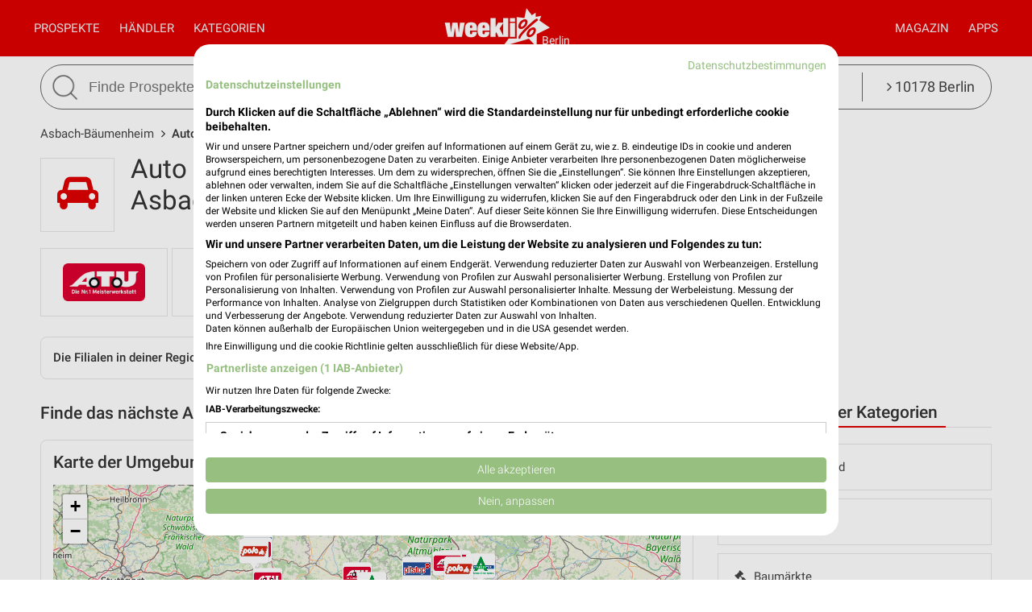

--- FILE ---
content_type: text/html; charset=UTF-8
request_url: https://www.weekli.de/asbach-baeumenheim/auto-motorrad/filialen
body_size: 22468
content:
<!DOCTYPE html>
<html lang="de" prefix="og: https://ogp.me/ns#">
<head>

	<link rel="preconnect" href="//static-weekli.net/">
	<link rel="dns-prefetch" href="//static-weekli.net/">

			<link rel="preconnect" href="//www.googletagmanager.com/">
		<link rel="dns-prefetch" href="//www.googletagmanager.com/">
	
			<link rel="preconnect" href="//pagead2.googlesyndication.com/">
		<link rel="dns-prefetch" href="//pagead2.googlesyndication.com/">
	
	
			<script>(function(w,d,s,l,i){w[l]=w[l]||[];w[l].push({'gtm.start':
			new Date().getTime(),event:'gtm.js'});var f=d.getElementsByTagName(s)[0],
			j=d.createElement(s),dl=l!='dataLayer'?'&l='+l:'';j.defer=true;j.src=
			'https://www.googletagmanager.com/gtm.js?id='+i+dl;f.parentNode.insertBefore(j,f);
			})(window,document,'script','dataLayer', 'GTM-KJ7MFXT');</script>
		
	<link rel="alternate" hreflang="de" href="https://www.weekli.de/asbach-baeumenheim/auto-motorrad/filialen">
	<!--[if IE]>
	<meta http-equiv="X-UA-Compatible" content="IE=edge,chrome=1"><![endif]-->
	<meta charset="utf-8">
	<meta name="viewport" content="width=device-width, initial-scale=1.0, minimum-scale=1.0">
	<meta name="author" content="weekli, München, Deutschland">
	<meta name="description" content="Filialen und Öffnungszeiten aller Auto &amp; Motorrad Geschäfte sowie Adresse, Straße, Karte und Sonderöffnungszeiten in Asbach-Bäumenheim und Umgebung">
	<meta name="google-play-app" content="app-id=de.weekli.WeekliAndroid">
	<meta name="apple-itunes-app" content="app-id=1091582753, app-argument=https://www.weekli.de/asbach-baeumenheim/auto-motorrad/filialen">
	<meta property="al:ios:app_store_id" content="1091582753">
<meta property="al:ios:app_name" content="weekli - Prospekte &amp; Angebote">
<meta property="al:ios:url" content="https://www.weekli.de/asbach-baeumenheim/auto-motorrad/filialen">
	<meta property="og:locality" content="Asbach-Bäumenheim">
<meta property="og:region" content="Bayern">
<meta property="og:country-name" content="Deutschland">
<meta property="og:type" content="article">
<meta property="og:locale" content="de_DE">
<meta property="og:url" content="https://www.weekli.de/asbach-baeumenheim/auto-motorrad/filialen">
<meta property="og:site_name" content="www.weekli.de">
<meta property="og:title" content="Auto &amp; Motorrad Geschäfte und Öffnungszeiten Asbach-Bäumenheim | weekli">
<meta property="og:description" content="Filialen und Öffnungszeiten aller Auto &amp; Motorrad Geschäfte sowie Adresse, Straße, Karte und Sonderöffnungszeiten in Asbach-Bäumenheim und Umgebung">
<meta property="og:image" content="https://static-weekli.net/www/img/weekli_240x240.png">
<meta property="og:image:width" content="240">
<meta property="og:image:height" content="240">
	<meta property="fb:app_id" content="1201436959880177">
		<title>Auto &amp; Motorrad Geschäfte und Öffnungszeiten Asbach-Bäumenheim | weekli</title>
	<!--

	  _________     _____                          ______
	  ______  /________(_)______     ____  ___________  /
	  ___ _  /_  __ \_  /__  __ \    _  / / /_  ___/_  /
	  / /_/ / / /_/ /  / _  / / /    / /_/ /_(__  ) /_/
	  \____/  \____//_/  /_/ /_/     \__,_/ /____/ (_)

	  https://www.weekli.de/jobs

	  |j|o|b|@|w|e|e|k|l|i|.|d|e|

	-->
	<link rel="canonical" href="https://www.weekli.de/asbach-baeumenheim/auto-motorrad/filialen">
			<link href="//static-weekli.net/www/min/f/css/icons/font-icons.min.css,css/reset.css,css/style-1.0.19.css,css/magazin-embedded-1.0.0.css,js/jquery/ui-1.12.1/jquery-ui.min.css,js/jquery/ui-1.12.1/jquery-ui.structure.min.css,js/jquery/ui-1.12.1/jquery-ui.theme.min.css,css/ui.css/102" rel="stylesheet">
	<link href="//static-weekli.net/www/min/f/static/leaflet/leaflet-1.9.4/leaflet.css/102" rel="stylesheet">
	<script type="application/ld+json">{"@context":"https://schema.org","@graph":[{"@type":"WebPage","isPartOf":{"@type":"WebSite","name":"weekli - Prospekte & Angebote","url":"https://www.weekli.de"},"inLanguage":"de","spatialCoverage":{"@type":"Place","name":"Asbach-Bäumenheim","address":{"@type":"PostalAddress","addressLocality":"Asbach-Bäumenheim","addressCountry":"DE"}},"name":"Auto & Motorrad Geschäfte und Öffnungszeiten Asbach-Bäumenheim","description":"Filialen und Öffnungszeiten aller Auto & Motorrad Geschäfte sowie Adresse, Straße, Karte und Sonderöffnungszeiten in Asbach-Bäumenheim und Umgebung","breadcrumb":{"@type":"BreadcrumbList","itemListElement":[{"@type":"ListItem","position":1,"item":{"@id":"https://www.weekli.de/asbach-baeumenheim","name":"Asbach-Bäumenheim","image":"https://static-weekli.net/www/img/breadcrumb/home.png"}},{"@type":"ListItem","position":2,"item":{"@id":"https://www.weekli.de/asbach-baeumenheim/auto-motorrad/filialen","name":"Auto & Motorrad Angebote, Filialen & Öffnungszeiten","image":"https://static-weekli.net/www/img/breadcrumb/location.png"}}]},"hasPart":[{"@id":"https://www.weekli.de/i/apps/ios"},{"@id":"https://www.weekli.de/i/apps/android"}]},{"@type":"ItemList","itemListElement":[{"@type":"ListItem","position":1,"item":{"@type":"LocalBusiness","@id":"https://www.weekli.de/oberndorf-lech/auto-motorrad/automeister/filialen/191651","name":"AUTOMEISTER","image":"https://static-weekli.net/img/dbr/2383/140x140/logo.png","address":{"@type":"PostalAddress","streetAddress":"Gewerbering 19","postalCode":"86698","addressLocality":"Oberndorf"},"geo":{"@type":"GeoCoordinates","latitude":48.678207,"longitude":10.8740585},"openingHours":null,"telephone":"09090/2068","branchOf":{"@type":"Organization","url":"https://www.automeister.de/","name":"AUTOMEISTER","logo":"https://static-weekli.net/img/dbr/2383/140x140/logo.png"}}},{"@type":"ListItem","position":2,"item":{"@type":"LocalBusiness","@id":"https://www.weekli.de/donauwoerth/auto-motorrad/a-t-u/filialen/2579","name":"A.T.U Donauwörth","image":"https://static-weekli.net/img/dbr/127/140x140/logo.png","address":{"@type":"PostalAddress","streetAddress":"Dr.-Fried.-Drechsler-Straße 1","postalCode":"86609","addressLocality":"Donauwörth"},"geo":{"@type":"GeoCoordinates","latitude":48.7185826,"longitude":10.7778041},"openingHours":["Mo 08:00 - 17:30","Tu 08:00 - 17:30","We 08:00 - 17:30","Th 08:00 - 17:30","Fr 08:00 - 17:30","Sa 08:00 - 14:00"],"telephone":"0906/7006268","branchOf":{"@type":"Organization","url":"http://www.atu.de/","name":"A.T.U","logo":"https://static-weekli.net/img/dbr/127/140x140/logo.png"}}},{"@type":"ListItem","position":3,"item":{"@type":"LocalBusiness","@id":"https://www.weekli.de/neuburg-donau/auto-motorrad/pitstop/filialen/71227","name":"pitstop Neuburg","image":"https://static-weekli.net/img/dbr/135/140x140/logo.png","address":{"@type":"PostalAddress","streetAddress":"Ingolstädter Str.  47","postalCode":"86633","addressLocality":"Neuburg"},"geo":{"@type":"GeoCoordinates","latitude":48.74511,"longitude":11.18342},"openingHours":["Mo 08:00 - 18:00","Tu 08:00 - 18:00","We 08:00 - 18:00","Th 08:00 - 18:00","Fr 08:00 - 18:00"],"branchOf":{"@type":"Organization","url":"https://www.pitstop.de/","name":"pitstop","logo":"https://static-weekli.net/img/dbr/135/140x140/logo.png"}}},{"@type":"ListItem","position":4,"item":{"@type":"LocalBusiness","@id":"https://www.weekli.de/augsburg/auto-motorrad/pitstop/filialen/70807","name":"pitstop Augsburg","image":"https://static-weekli.net/img/dbr/135/140x140/logo.png","address":{"@type":"PostalAddress","streetAddress":"Donauwörther Str. 189","postalCode":"86154","addressLocality":"Augsburg"},"geo":{"@type":"GeoCoordinates","latitude":48.3964802,"longitude":10.8813553},"openingHours":["Mo 08:00 - 17:00","Tu 08:00 - 17:00","We 08:00 - 17:00","Th 08:00 - 17:00","Fr 08:00 - 17:00","Sa 08:00 - 13:00"],"branchOf":{"@type":"Organization","url":"https://www.pitstop.de/","name":"pitstop","logo":"https://static-weekli.net/img/dbr/135/140x140/logo.png"}}},{"@type":"ListItem","position":5,"item":{"@type":"LocalBusiness","@id":"https://www.weekli.de/augsburg/auto-motorrad/autohaus-von-der-weppen/filialen/191727","name":"Autohaus von der Weppen - Augsburg","image":"https://static-weekli.net/img/dbr/2385/140x140/logo.png","address":{"@type":"PostalAddress","streetAddress":"Bürgermeister-Wegele-Str. 20-22","postalCode":"86167","addressLocality":"Augsburg"},"geo":{"@type":"GeoCoordinates","latitude":48.39632,"longitude":10.92998},"openingHours":["Mo 07:30 - 18:30","Tu 07:30 - 18:30","We 07:30 - 18:30","Th 07:30 - 18:30","Fr 07:30 - 18:30","Sa 09:00 - 13:00"],"telephone":"+49 821 7476430","branchOf":{"@type":"Organization","url":"https://www.von-der-weppen.de/","name":"Autohaus von der Weppen","logo":"https://static-weekli.net/img/dbr/2385/140x140/logo.png"}}},{"@type":"ListItem","position":6,"item":{"@type":"LocalBusiness","@id":"https://www.weekli.de/augsburg/auto-motorrad/a-t-u/filialen/2573","name":"A.T.U Augsburg - Bärenkeller","image":"https://static-weekli.net/img/dbr/127/140x140/logo.png","address":{"@type":"PostalAddress","streetAddress":"Lise-Meitner-Straße 1","postalCode":"86156","addressLocality":"Augsburg"},"geo":{"@type":"GeoCoordinates","latitude":48.3850492,"longitude":10.8532305},"openingHours":["Mo 07:30 - 18:30","Tu 07:30 - 18:30","We 07:30 - 18:30","Th 07:30 - 18:30","Fr 07:30 - 18:30","Sa 08:00 - 14:00"],"telephone":"0821/4444727","branchOf":{"@type":"Organization","url":"http://www.atu.de/","name":"A.T.U","logo":"https://static-weekli.net/img/dbr/127/140x140/logo.png"}}},{"@type":"ListItem","position":7,"item":{"@type":"LocalBusiness","@id":"https://www.weekli.de/augsburg/auto-motorrad/a-t-u/filialen/2575","name":"A.T.U Augsburg - Lechhausen","image":"https://static-weekli.net/img/dbr/127/140x140/logo.png","address":{"@type":"PostalAddress","streetAddress":"Meraner Straße 36","postalCode":"86165","addressLocality":"Augsburg"},"geo":{"@type":"GeoCoordinates","latitude":48.3870323,"longitude":10.9388143},"openingHours":["Mo 07:30 - 18:30","Tu 07:30 - 18:30","We 07:30 - 18:30","Th 07:30 - 18:30","Fr 07:30 - 18:30","Sa 08:00 - 14:00"],"telephone":"0821/793035","branchOf":{"@type":"Organization","url":"http://www.atu.de/","name":"A.T.U","logo":"https://static-weekli.net/img/dbr/127/140x140/logo.png"}}},{"@type":"ListItem","position":8,"item":{"@type":"LocalBusiness","@id":"https://www.weekli.de/augsburg/auto-motorrad/louis/filialen/122769","name":"Louis MEGAShop Augsburg","image":"https://static-weekli.net/img/dbr/341/140x140/logo.png","address":{"@type":"PostalAddress","streetAddress":"Meraner Str. 24","postalCode":"86165","addressLocality":"Augsburg"},"geo":{"@type":"GeoCoordinates","latitude":48.3835548,"longitude":10.9376241},"openingHours":["Mo 09:00 - 20:00","Tu 09:00 - 20:00","We 09:00 - 20:00","Th 09:00 - 20:00","Fr 09:00 - 20:00","Sa 09:00 - 20:00"],"telephone":"0821-7 29 32 63","branchOf":{"@type":"Organization","url":"https://www.louis.de/","name":"Louis","logo":"https://static-weekli.net/img/dbr/341/140x140/logo.png"}}},{"@type":"ListItem","position":9,"item":{"@type":"LocalBusiness","@id":"https://www.weekli.de/augsburg/auto-motorrad/polo/filialen/132597","name":"POLO Motorrad Store","image":"https://static-weekli.net/img/dbr/339/140x140/logo.png","address":{"@type":"PostalAddress","streetAddress":"Donaustr. 15","postalCode":"86165","addressLocality":"Augsburg"},"geo":{"@type":"GeoCoordinates","latitude":48.3737196,"longitude":10.9338264},"openingHours":["Mo 09:00 - 20:00","Tu 09:00 - 20:00","We 09:00 - 20:00","Th 09:00 - 20:00","Fr 09:00 - 20:00","Sa 09:00 - 20:00"],"telephone":"0821 - 72 44 61","branchOf":{"@type":"Organization","url":"http://www.polo-motorrad.de/","name":"POLO","logo":"https://static-weekli.net/img/dbr/339/140x140/logo.png"}}},{"@type":"ListItem","position":10,"item":{"@type":"LocalBusiness","@id":"https://www.weekli.de/weissenburg-bayern/auto-motorrad/a-t-u/filialen/2639","name":"A.T.U Weissenburg","image":"https://static-weekli.net/img/dbr/127/140x140/logo.png","address":{"@type":"PostalAddress","streetAddress":"Augsburger Straße 63","postalCode":"91781","addressLocality":"Weißenburg"},"geo":{"@type":"GeoCoordinates","latitude":49.0209638,"longitude":10.9658717},"openingHours":["Mo 08:00 - 17:00","Tu 08:00 - 17:00","We 08:00 - 17:00","Th 08:00 - 17:00","Fr 08:00 - 17:00","Sa 08:00 - 14:00"],"telephone":"09141/976819","branchOf":{"@type":"Organization","url":"http://www.atu.de/","name":"A.T.U","logo":"https://static-weekli.net/img/dbr/127/140x140/logo.png"}}},{"@type":"ListItem","position":11,"item":{"@type":"LocalBusiness","@id":"https://www.weekli.de/augsburg/auto-motorrad/a-t-u/filialen/2577","name":"A.T.U Augsburg - Haunstetten","image":"https://static-weekli.net/img/dbr/127/140x140/logo.png","address":{"@type":"PostalAddress","streetAddress":"Inninger Straße 107","postalCode":"86179","addressLocality":"Augsburg"},"geo":{"@type":"GeoCoordinates","latitude":48.3103121,"longitude":10.8882466},"openingHours":["Mo 08:00 - 18:30","Tu 08:00 - 18:30","We 08:00 - 18:30","Th 08:00 - 18:30","Fr 08:00 - 18:30","Sa 08:00 - 14:00"],"telephone":"0821/8150271","branchOf":{"@type":"Organization","url":"http://www.atu.de/","name":"A.T.U","logo":"https://static-weekli.net/img/dbr/127/140x140/logo.png"}}},{"@type":"ListItem","position":12,"item":{"@type":"LocalBusiness","@id":"https://www.weekli.de/ingolstadt/auto-motorrad/a-t-u/filialen/2563","name":"A.T.U Ingolstadt - West","image":"https://static-weekli.net/img/dbr/127/140x140/logo.png","address":{"@type":"PostalAddress","streetAddress":"Permoser Straße 90","postalCode":"85057","addressLocality":"Ingolstadt"},"geo":{"@type":"GeoCoordinates","latitude":48.770197,"longitude":11.3942942},"openingHours":["Mo 07:00 - 18:00","Tu 07:00 - 18:00","We 07:00 - 18:00","Th 07:00 - 18:00","Fr 07:00 - 18:00","Sa 08:00 - 16:00"],"telephone":"0841/9517832","branchOf":{"@type":"Organization","url":"http://www.atu.de/","name":"A.T.U","logo":"https://static-weekli.net/img/dbr/127/140x140/logo.png"}}},{"@type":"ListItem","position":13,"item":{"@type":"LocalBusiness","@id":"https://www.weekli.de/ingolstadt/auto-motorrad/louis/filialen/122839","name":"Louis FUNSHOP Ingolstadt","image":"https://static-weekli.net/img/dbr/341/140x140/logo.png","address":{"@type":"PostalAddress","streetAddress":"Schillerstraße 73","postalCode":"85055","addressLocality":"Ingolstadt"},"geo":{"@type":"GeoCoordinates","latitude":48.7758799,"longitude":11.4366534},"openingHours":["Mo 11:00 - 19:00","Tu 11:00 - 19:00","We 11:00 - 19:00","Th 11:00 - 19:00","Fr 11:00 - 19:00","Sa 10:00 - 19:00"],"telephone":"0841-951 13 10","branchOf":{"@type":"Organization","url":"https://www.louis.de/","name":"Louis","logo":"https://static-weekli.net/img/dbr/341/140x140/logo.png"}}},{"@type":"ListItem","position":14,"item":{"@type":"LocalBusiness","@id":"https://www.weekli.de/heidenheim-brenz/auto-motorrad/a-t-u/filialen/2613","name":"A.T.U Heidenheim - Schnaitheim","image":"https://static-weekli.net/img/dbr/127/140x140/logo.png","address":{"@type":"PostalAddress","streetAddress":"Am Kalkwerk 1","postalCode":"89520","addressLocality":"Heidenheim"},"geo":{"@type":"GeoCoordinates","latitude":48.6936279,"longitude":10.168876},"openingHours":["Mo 08:00 - 18:00","Tu 08:00 - 18:00","We 08:00 - 18:00","Th 08:00 - 18:00","Fr 08:00 - 18:00","Sa 08:00 - 14:00"],"telephone":"07321/273750","branchOf":{"@type":"Organization","url":"http://www.atu.de/","name":"A.T.U","logo":"https://static-weekli.net/img/dbr/127/140x140/logo.png"}}},{"@type":"ListItem","position":15,"item":{"@type":"LocalBusiness","@id":"https://www.weekli.de/ingolstadt/auto-motorrad/a-t-u/filialen/2561","name":"A.T.U Ingolstadt - Nord","image":"https://static-weekli.net/img/dbr/127/140x140/logo.png","address":{"@type":"PostalAddress","streetAddress":"Römerstraße 48","postalCode":"85055","addressLocality":"Ingolstadt"},"geo":{"@type":"GeoCoordinates","latitude":48.7760956,"longitude":11.454307},"openingHours":["Mo 07:30 - 18:00","Tu 07:30 - 18:00","We 07:30 - 18:00","Th 07:30 - 18:00","Fr 07:30 - 18:00","Sa 08:00 - 14:00"],"telephone":"0841/9511259","branchOf":{"@type":"Organization","url":"http://www.atu.de/","name":"A.T.U","logo":"https://static-weekli.net/img/dbr/127/140x140/logo.png"}}},{"@type":"ListItem","position":16,"item":{"@type":"LocalBusiness","@id":"https://www.weekli.de/ingolstadt/auto-motorrad/polo/filialen/132595","name":"POLO Motorrad Store","image":"https://static-weekli.net/img/dbr/339/140x140/logo.png","address":{"@type":"PostalAddress","streetAddress":"Manchinger Str. 105","postalCode":"85053","addressLocality":"Ingolstadt"},"geo":{"@type":"GeoCoordinates","latitude":48.746638,"longitude":11.4688924},"openingHours":["Mo 09:00 - 20:00","Tu 09:00 - 20:00","We 09:00 - 20:00","Th 09:00 - 20:00","Fr 09:00 - 20:00","Sa 09:00 - 20:00"],"telephone":"0841 - 931 74 35","branchOf":{"@type":"Organization","url":"http://www.polo-motorrad.de/","name":"POLO","logo":"https://static-weekli.net/img/dbr/339/140x140/logo.png"}}},{"@type":"ListItem","position":17,"item":{"@type":"LocalBusiness","@id":"https://www.weekli.de/aalen/auto-motorrad/a-t-u/filialen/2449","name":"A.T.U Aalen","image":"https://static-weekli.net/img/dbr/127/140x140/logo.png","address":{"@type":"PostalAddress","streetAddress":"Burgstallstraße 8","postalCode":"73431","addressLocality":"Aalen"},"geo":{"@type":"GeoCoordinates","latitude":48.8319938,"longitude":10.0976579},"openingHours":["Mo 08:00 - 18:00","Tu 08:00 - 18:00","We 08:00 - 18:00","Th 08:00 - 18:00","Fr 08:00 - 18:00","Sa 08:00 - 14:00"],"telephone":"07361/931257","branchOf":{"@type":"Organization","url":"http://www.atu.de/","name":"A.T.U","logo":"https://static-weekli.net/img/dbr/127/140x140/logo.png"}}},{"@type":"ListItem","position":18,"item":{"@type":"LocalBusiness","@id":"https://www.weekli.de/aalen/auto-motorrad/pitstop/filialen/70795","name":"pitstop Aalen","image":"https://static-weekli.net/img/dbr/135/140x140/logo.png","address":{"@type":"PostalAddress","streetAddress":"Auguste-Kessler-Str. 1/ 1","postalCode":"73433","addressLocality":"Aalen"},"geo":{"@type":"GeoCoordinates","latitude":48.8571587,"longitude":10.101941},"openingHours":["Mo 08:00 - 18:00","Tu 08:00 - 18:00","We 08:00 - 18:00","Th 08:00 - 18:00","Fr 08:00 - 18:00","Sa 08:00 - 13:00"],"branchOf":{"@type":"Organization","url":"https://www.pitstop.de/","name":"pitstop","logo":"https://static-weekli.net/img/dbr/135/140x140/logo.png"}}},{"@type":"ListItem","position":19,"item":{"@type":"LocalBusiness","@id":"https://www.weekli.de/aalen/auto-motorrad/polo/filialen/132571","name":"POLO Motorrad Store","image":"https://static-weekli.net/img/dbr/339/140x140/logo.png","address":{"@type":"PostalAddress","streetAddress":"Carl-Zeiss-Strasse 20","postalCode":"73431","addressLocality":"Aalen"},"geo":{"@type":"GeoCoordinates","latitude":48.8261542,"longitude":10.0725149},"openingHours":["Mo 09:00 - 20:00","Tu 09:00 - 20:00","We 09:00 - 20:00","Th 09:00 - 21:00","Fr 09:00 - 21:00","Sa 09:00 - 20:00"],"telephone":"07361 - 52 93 83","branchOf":{"@type":"Organization","url":"http://www.polo-motorrad.de/","name":"POLO","logo":"https://static-weekli.net/img/dbr/339/140x140/logo.png"}}},{"@type":"ListItem","position":20,"item":{"@type":"LocalBusiness","@id":"https://www.weekli.de/vohburg-donau/auto-motorrad/automeister/filialen/191655","name":"AUTOMEISTER","image":"https://static-weekli.net/img/dbr/2383/140x140/logo.png","address":{"@type":"PostalAddress","streetAddress":"Mühlweg 3","postalCode":"85088","addressLocality":"Vohburg"},"geo":{"@type":"GeoCoordinates","latitude":48.75918,"longitude":11.61665},"openingHours":null,"telephone":"08457 9300-54","branchOf":{"@type":"Organization","url":"https://www.automeister.de/","name":"AUTOMEISTER","logo":"https://static-weekli.net/img/dbr/2383/140x140/logo.png"}}}],"name":"Auto & Motorrad - Filialen und Öffnungszeiten in Asbach-Bäumenheim und Umgebung"},{"@type":"MobileApplication","name":"Weekli - Prospekte & Angebote","@id":"https://www.weekli.de/i/apps/ios","operatingSystem":"iOS","applicationCategory":"ShoppingApplication","downloadUrl":"https://apps.apple.com/de/app/weekli-prospekte-angebote/id1091582753?ct=www.weekli.de_app_downloads_web_jsonld&mt=8","publisher":{"@type":"Organization","name":"yack.rocks GmbH","url":"https://www.weekli.de"}},{"@type":"MobileApplication","name":"Weekli - Prospekte & Angebote","@id":"https://www.weekli.de/i/apps/android","operatingSystem":"Android","applicationCategory":"ShoppingApplication","downloadUrl":"https://play.google.com/store/apps/details?id=de.weekli.WeekliAndroid&referrer=utm_source%3Dwww.weekli.de%26utm_campaign%3Dapp_downloads%26utm_medium%3Dweb%26utm_content%3Djsonld","publisher":{"@type":"Organization","name":"yack.rocks GmbH","url":"https://www.weekli.de"}}]}</script>
	<script src="//static-weekli.net/www/min/f/js/jquery/jquery-3.4.1.min.js,js/jquery/ui-autocomplete/jquery-ui.min.js/53" async="" id="jquery-script"></script>
<script src="//static-weekli.net/www/min/f/js/loadCSS.min.js,js/cookie.js,js/functions.js,js/base.js,js/main.js,js/navigation.js,js/locate.js,js/search.js,static/common/api-client/api-client-1.0.2.min.js,static/common/stats/event-logger-1.0.4.src.js,static/common/stats/viewability-observer-1.0.1.src.js,static/document-slider/document-slider-1.0.0.min.js/53" defer=""></script>

	<link rel="apple-touch-icon" sizes="57x57" href="/apple-touch-icon-57x57.png">
	<link rel="apple-touch-icon" sizes="60x60" href="/apple-touch-icon-60x60.png">
	<link rel="apple-touch-icon" sizes="72x72" href="/apple-touch-icon-72x72.png">
	<link rel="apple-touch-icon" sizes="76x76" href="/apple-touch-icon-76x76.png">
	<link rel="apple-touch-icon" sizes="114x114" href="/apple-touch-icon-114x114.png">
	<link rel="apple-touch-icon" sizes="120x120" href="/apple-touch-icon-120x120.png">
	<link rel="apple-touch-icon" sizes="144x144" href="/apple-touch-icon-144x144.png">
	<link rel="apple-touch-icon" sizes="152x152" href="/apple-touch-icon-152x152.png">
	<link rel="apple-touch-icon" sizes="180x180" href="/apple-touch-icon-180x180.png">
	<link rel="icon" type="image/png" href="/favicon-32x32.png" sizes="32x32">
	<link rel="icon" type="image/png" href="/android-chrome-192x192.png" sizes="192x192">
	<link rel="icon" type="image/png" href="/favicon-96x96.png" sizes="96x96">
	<link rel="icon" type="image/png" href="/favicon-16x16.png" sizes="16x16">
	<link rel="manifest" href="/manifest.json">
	<link rel="mask-icon" href="/safari-pinned-tab.svg" color="#5bbad5">
	<link rel="stylesheet" href="//static-weekli.net/static/common/fonts/roboto/roboto.css">	<meta name="msapplication-TileColor" content="#da532c">
	<meta name="msapplication-TileImage" content="/mstile-144x144.png">
	<meta name="theme-color" content="#e00000">
			<script>
		var trackOutboundLink = function(url, targetBlank) {
			var returnValue = true;
			var config = {
				'eventCategory': 'outbound',
				'eventAction': 'click',
				'eventLabel': url,
				'transport': 'beacon'
			};
			if (typeof ga != 'undefined') {
				if (!targetBlank) {
					returnValue = false;
					config.hitCallback = function() {
						document.location = url;
					}
				}
				ga('primaryGa.send', 'event', config);
			}
			return returnValue;
		};
	</script>

	<script>
		var API_BASE_URL = '/api';
		var API_BASE_PARAMS = {"v":"1.2","key":"71B10938-7FCC-4C3F-B4A0-D2377F8ADA94","networkId":1};
		var CONTEXT_TCA = "a1-d3-s1768877952-u1768877952418-2634338833";
		var HIT_COUNT = 1;
		var wltStart = Date.now();

		window.addEventListener('DOMContentLoaded', () => {
			weekli.api.init({
				apiKey: API_BASE_PARAMS.key
			});

			weekli.eventLogger.init({
				networkId: API_BASE_PARAMS.networkId,
				apiKey: API_BASE_PARAMS.key,
				tca: CONTEXT_TCA
			});

			weekli.viewabilityObserver.init();
		});
	</script>
</head>
	<body id="body">
	<header>
		<nav>
			<button id="bmn" aria-label="Menü"><span class="fa fa-2x fa-navicon"></span></button>
			<button id="bmsn" aria-label="Standort wählen" onclick="location.hash='locate';"><span
						class="fa fa-2x fa-street-view"></span></button>
			<div id="popup-nm" class="popup subnav">
				<button class="btn-close">X</button>
				<div id="nav-arrow-nm" class="nav-arrow"></div>
				<div class="popup-inner-grid clearfix">
					<div class="popup-header">
						<ul class="char-index">
	<li><a href="/asbach-baeumenheim/haendler/a">A</a></li><li><a href="/asbach-baeumenheim/haendler/b">B</a></li><li><a href="/asbach-baeumenheim/haendler/c">C</a></li><li><a href="/asbach-baeumenheim/haendler/d">D</a></li><li><a href="/asbach-baeumenheim/haendler/e">E</a></li><li><a href="/asbach-baeumenheim/haendler/f">F</a></li><li><a href="/asbach-baeumenheim/haendler/g">G</a></li><li><a href="/asbach-baeumenheim/haendler/h">H</a></li><li><a href="/asbach-baeumenheim/haendler/i">I</a></li><li><a href="/asbach-baeumenheim/haendler/j">J</a></li><li><a href="/asbach-baeumenheim/haendler/k">K</a></li><li><a href="/asbach-baeumenheim/haendler/l">L</a></li><li><a href="/asbach-baeumenheim/haendler/m">M</a></li><li><a href="/asbach-baeumenheim/haendler/n">N</a></li><li><a href="/asbach-baeumenheim/haendler/o">O</a></li><li><a href="/asbach-baeumenheim/haendler/p">P</a></li><li><span>Q</span></li><li><a href="/asbach-baeumenheim/haendler/r">R</a></li><li><a href="/asbach-baeumenheim/haendler/s">S</a></li><li><a href="/asbach-baeumenheim/haendler/t">T</a></li><li><a href="/asbach-baeumenheim/haendler/u">U</a></li><li><a href="/asbach-baeumenheim/haendler/v">V</a></li><li><a href="/asbach-baeumenheim/haendler/w">W</a></li><li><a href="/asbach-baeumenheim/haendler/x">X</a></li><li><a href="/asbach-baeumenheim/haendler/y">Y</a></li><li><a href="/asbach-baeumenheim/haendler/z">Z</a></li><li><span>...</span></li></ul>
<div class="clearer"></div>						<hr class="mt-15 mb-15">
					</div>
					<div class="popup-header">
						<strong>Beliebte Händler</strong>
					</div>
					<div class="logo-grid">
						<div class="box"><a href="/asbach-baeumenheim/supermaerkte/edeka/filialen" title="EDEKA Filialen und Öffnungszeiten für Bäumenheim" class="box-inner"><img loading="lazy" src="//static-weekli.net/img/dbr/27/140x140/logo.png" alt="EDEKA Logo"></a></div>
<div class="box"><a href="/asbach-baeumenheim/supermaerkte/rewe/filialen/198245" title="REWE" class="box-inner"><img loading="lazy" src="//static-weekli.net/img/dbr/11/140x140/logo.png" alt="REWE Logo"></a></div>
<div class="box"><a href="/mertingen/discounter/penny/filialen/84123" title="PENNY" class="box-inner"><img loading="lazy" src="//static-weekli.net/img/dbr/13/140x140/logo.png" alt="PENNY Logo"></a></div>
<div class="box"><a href="/mertingen/discounter/netto-marken-discount/filialen/156365" title="Netto Marken-Discount" class="box-inner"><img loading="lazy" src="//static-weekli.net/img/dbr/15/140x140/logo.png" alt="Netto Marken-Discount Logo"></a></div>
<div class="box"><a href="/donauwoerth/kaufhaeuser/tchibo/filialen/61931" title="Tchibo Filiale" class="box-inner"><img loading="lazy" src="//static-weekli.net/img/dbr/125/140x140/logo.png" alt="Tchibo Logo"></a></div>
<div class="box"><a href="/donauwoerth/optiker-hoerakustik/apollo/filialen/115221" title="Apollo" class="box-inner"><img loading="lazy" src="//static-weekli.net/img/dbr/327/140x140/logo.png" alt="Apollo Logo"></a></div>
<div class="box"><a href="/donauwoerth/mode-bekleidung/h-m/filialen/11467" title="H&amp;M" class="box-inner"><img loading="lazy" src="//static-weekli.net/img/dbr/175/140x140/logo.png" alt="H&amp;M Logo"></a></div>
<div class="box"><a href="/donauwoerth/auto-motorrad/a-t-u/filialen/2579" title="A.T.U Donauwörth" class="box-inner"><img loading="lazy" src="//static-weekli.net/img/dbr/127/140x140/logo.png" alt="A.T.U Logo"></a></div>
<div class="box"><a href="/donauwoerth/moebel-wohnen/depot/filialen/237841" title="Depot" class="box-inner"><img loading="lazy" src="//static-weekli.net/img/dbr/97/140x140/logo.png" alt="Depot Logo"></a></div>
<div class="box"><a href="/donauwoerth/mode-bekleidung/takko/filialen/194047" title="Takko Fashion" class="box-inner"><img loading="lazy" src="//static-weekli.net/img/dbr/159/140x140/logo.png" alt="Takko Logo"></a></div>
<div class="box"><a href="/donauwoerth/baumaerkte/hagebaumarkt/filialen/160651" title="hagebaumarkt Donauwörth" class="box-inner"><img loading="lazy" src="//static-weekli.net/img/dbr/377/140x140/logo.png" alt="hagebaumarkt Logo"></a></div>
<div class="box"><a href="/donauwoerth/elektromaerkte/media-markt/filialen/651" title="MediaMarkt Saturn" class="box-inner"><img loading="lazy" src="//static-weekli.net/img/dbr/31/140x140/logo.png" alt="MediaMarkt Saturn Logo"></a></div>
<div class="box"><a href="/donauwoerth/drogerie-parfuemerie/mueller/filialen/208507" title="Müller" class="box-inner"><img loading="lazy" src="//static-weekli.net/img/dbr/185/140x140/logo.png" alt="Müller Logo"></a></div>
<div class="box"><a href="/donauwoerth/discounter/aldi-sued/filialen/39645" title="ALDI SÜD" class="box-inner"><img loading="lazy" src="//static-weekli.net/img/dbr/23/140x140/logo.png" alt="ALDI SÜD Logo"></a></div>
<div class="box"><a href="/donauwoerth/schuhe/deichmann/filialen/170797" title="DEICHMANN" class="box-inner"><img loading="lazy" src="//static-weekli.net/img/dbr/147/140x140/logo.png" alt="Deichmann Logo"></a></div>
<div class="box"><a href="/donauwoerth/biomaerkte/vitalia/filialen/110149" title="VITALIA Donauwörth" class="box-inner"><img loading="lazy" src="//static-weekli.net/img/dbr/203/140x140/logo.png" alt="Vitalia Logo"></a></div>
<div class="box"><a href="/donauwoerth/drogerie-parfuemerie/dm/filialen/16885" title="dm" class="box-inner"><img loading="lazy" src="//static-weekli.net/img/dbr/187/140x140/logo.png" alt="dm Logo"></a></div>
<div class="box"><a href="/donauwoerth/discounter/lidl/filialen/139659" title="Lidl" class="box-inner"><img loading="lazy" src="//static-weekli.net/img/dbr/5/140x140/logo.png" alt="Lidl Logo"></a></div>
<div class="box"><a href="/donauwoerth/zoohandlungen/fressnapf/filialen/69103" title="Fressnapf Donauwörth" class="box-inner"><img loading="lazy" src="//static-weekli.net/img/dbr/251/140x140/logo.png" alt="Fressnapf Logo"></a></div>
<div class="box"><a href="/donauwoerth/mode-bekleidung/kik/filialen/93491" title="KiK" class="box-inner"><img loading="lazy" src="//static-weekli.net/img/dbr/165/140x140/logo.png" alt="Kik Logo"></a></div>
<div class="box"><a href="/donauwoerth/baumaerkte/baywa/filialen/100135" title="BayWa AG Baustoffe Donauwörth" class="box-inner"><img loading="lazy" src="//static-weekli.net/img/dbr/65/140x140/logo.png" alt="BayWa Logo"></a></div>
<div class="box"><a href="/donauwoerth/restaurant/mcdonalds/filialen/128909" title="McDonald's Restaurant" class="box-inner"><img loading="lazy" src="//static-weekli.net/img/dbr/223/140x140/logo.png" alt="McDonald´s Logo"></a></div>
<div class="box"><a href="/donauwoerth/moebel-wohnen/poco/filialen/60685" title="POCO Donauwörth" class="box-inner"><img loading="lazy" src="//static-weekli.net/img/dbr/87/140x140/logo.png" alt="POCO Logo"></a></div>
<div class="box"><a href="/donauwoerth/getraenkemaerkte/trinkgut/filialen/270139" title="trinkgut" class="box-inner"><img loading="lazy" src="//static-weekli.net/img/dbr/211/140x140/logo.png" alt="trinkgut Logo"></a></div>
<div class="box"><a href="/donauwoerth/supermaerkte/kaufland/filialen/108051" title="Kaufland" class="box-inner"><img loading="lazy" src="//static-weekli.net/img/dbr/7/140x140/logo.png" alt="Kaufland Logo"></a></div>
<div class="box"><a href="/donauwoerth/biomaerkte/biomarkt/filialen/249393" title="BioMarkt Bella Vita" class="box-inner"><img loading="lazy" src="//static-weekli.net/img/dbr/197/140x140/logo.png" alt="BioMarkt Logo"></a></div>
<div class="box"><a href="/donauwoerth/discounter/norma/filialen/103193" title="NORMA" class="box-inner"><img loading="lazy" src="//static-weekli.net/img/dbr/9/140x140/logo.png" alt="NORMA Logo"></a></div>
<div class="box"><a href="/donauwoerth/moebel-wohnen/jysk/filialen/7713" title="JYSK Donauwörth" class="box-inner"><img loading="lazy" src="//static-weekli.net/img/dbr/85/140x140/logo.png" alt="JYSK Logo"></a></div>
<div class="box"><a href="/rain/mode-bekleidung/nkd/filialen/145181" title="NKD Rain" class="box-inner"><img loading="lazy" src="//static-weekli.net/img/dbr/365/140x140/logo.png" alt="NKD Logo"></a></div>
<div class="box"><a href="/rain/supermaerkte/nah-und-gut/filialen/55841" title="nah &amp; gut Girstmair" class="box-inner"><img loading="lazy" src="//static-weekli.net/img/dbr/287/140x140/logo.png" alt="nah &amp; gut Logo"></a></div>
<div class="box"><a href="/hoechstaedt-donau/drogerie-parfuemerie/rossmann/filialen/267853" title="Rossmann" class="box-inner"><img loading="lazy" src="//static-weekli.net/img/dbr/183/140x140/logo.png" alt="Rossmann Logo"></a></div>
<div class="box"><a href="/hoechstaedt-donau/baumaerkte/stabilo-fachmarkt/filialen/132657" title="Stabilo Fachmarkt" class="box-inner"><img loading="lazy" src="//static-weekli.net/img/dbr/359/140x140/logo.png" alt="Stabilo Fachmarkt Logo"></a></div>
<div class="box"><a href="/dillingen-donau/mode-bekleidung/c-a/filialen/65823" title="C&amp;A Dillingen" class="box-inner"><img loading="lazy" src="//static-weekli.net/img/dbr/161/140x140/logo.png" alt="C&amp;A Logo"></a></div>
<div class="box"><a href="/dillingen-donau/kaufhaeuser/woolworth/filialen/212207" title="Woolworth" class="box-inner"><img loading="lazy" src="//static-weekli.net/img/dbr/123/140x140/logo.png" alt="Woolworth Logo"></a></div>
<div class="box"><a href="/neuburg-donau/baumaerkte/obi/filialen/5645" title="OBI Neuburg a.d. Donau" class="box-inner"><img loading="lazy" src="//static-weekli.net/img/dbr/53/140x140/logo.png" alt="OBI Logo"></a></div>
<div class="box"><a href="/gersthofen/baumaerkte/hkl-baumaschinen/filialen/122485" title="HKL Center Augsburg" class="box-inner"><img loading="lazy" src="//static-weekli.net/img/dbr/337/140x140/logo.png" alt="HKL BAUMASCHINEN Logo"></a></div>
<div class="box"><a href="/neuburg-donau/auto-motorrad/pitstop/filialen/71227" title="pitstop Neuburg" class="box-inner"><img loading="lazy" src="//static-weekli.net/img/dbr/135/140x140/logo.png" alt="pitstop Logo"></a></div>
<div class="box"><a href="/gersthofen/elektromaerkte/expert-technomarkt/filialen/117249" title="expert TechnoMarkt" class="box-inner"><img loading="lazy" src="//static-weekli.net/img/dbr/329/140x140/logo.png" alt="expert TechnoMarkt Logo"></a></div>
<div class="box"><a href="/gersthofen/baumaerkte/bauhaus/filialen/123459" title="BAUHAUS" class="box-inner"><img loading="lazy" src="//static-weekli.net/img/dbr/351/140x140/logo.png" alt="BAUHAUS Logo"></a></div>
<div class="box"><a href="/augsburg/auto-motorrad/louis/filialen/122769" title="Louis MEGAShop Augsburg" class="box-inner"><img loading="lazy" src="//static-weekli.net/img/dbr/341/140x140/logo.png" alt="Louis Logo"></a></div>
<div class="box"><a href="/augsburg/sport-freizeit/decathlon/filialen/233081" title="DECATHLON Augsburg" class="box-inner"><img loading="lazy" src="//static-weekli.net/img/dbr/241/140x140/logo.png" alt="Decathlon Logo"></a></div>
<div class="box"><a href="/augsburg/auto-motorrad/polo/filialen/132597" title="POLO Motorrad Store" class="box-inner"><img loading="lazy" src="//static-weekli.net/img/dbr/339/140x140/logo.png" alt="POLO Logo"></a></div>
					</div>
				</div>
			</div>
			<div id="popup-nc" class="subnav popup">
				<button class="btn-close">X</button>
				<div id="nav-arrow-nc" class="nav-arrow"></div>
				<div class="popup-inner-grid clearfix">
					<div class="popup-header">
						<strong>Alle Kategorien</strong>
					</div>
					<div class="category-grid">
						<a class="nowrap" title="Auto &amp; Motorrad Filialen und Öffnungszeiten Asbach-Bäumenheim" href="/asbach-baeumenheim/auto-motorrad/filialen"><span class="fa fa-car"></span>Auto &amp; Motorrad</a>
<a class="nowrap" title="Baby &amp; Kind Filialen und Öffnungszeiten Asbach-Bäumenheim" href="/asbach-baeumenheim/baby-kind/filialen"><span class="fa fa-child"></span>Baby &amp; Kind</a>
<a class="nowrap" title="Baumärkte Filialen und Öffnungszeiten Asbach-Bäumenheim" href="/asbach-baeumenheim/baumaerkte/filialen"><span class="fa fa-gavel"></span>Baumärkte</a>
<a class="nowrap" title="Biomärkte Filialen und Öffnungszeiten Asbach-Bäumenheim" href="/asbach-baeumenheim/biomaerkte/filialen"><span class="fa fa-lemon-o"></span>Biomärkte</a>
<a class="nowrap" title="Discounter Filialen und Öffnungszeiten Asbach-Bäumenheim" href="/asbach-baeumenheim/discounter/filialen"><span class="fa fa-shopping-cart"></span>Discounter</a>
<a class="nowrap" title="Drogerie &amp; Parfümerie Filialen und Öffnungszeiten Asbach-Bäumenheim" href="/asbach-baeumenheim/drogerie-parfuemerie/filialen"><span class="fa fa-flask"></span>Drogerie &amp; Parfümerie</a>
<a class="nowrap" title="Elektromärkte Filialen und Öffnungszeiten Asbach-Bäumenheim" href="/asbach-baeumenheim/elektromaerkte/filialen"><span class="fa fa-television"></span>Elektromärkte</a>
<a class="nowrap" title="Alle Gesundheit &amp; Ärzte Filialen und Öffnungszeiten" href="/gesundheit-aerzte/alle-filialen"><span class="fa fa-plus-square"></span>Gesundheit &amp; Ärzte</a>
<a class="nowrap" title="Getränkemärkte Filialen und Öffnungszeiten Asbach-Bäumenheim" href="/asbach-baeumenheim/getraenkemaerkte/filialen"><span class="fa fa-beer"></span>Getränkemärkte</a>
<a class="nowrap" title="Kaufhäuser Filialen und Öffnungszeiten Asbach-Bäumenheim" href="/asbach-baeumenheim/kaufhaeuser/filialen"><span class="fa fa-shopping-bag"></span>Kaufhäuser</a>
<a class="nowrap" title="Möbel &amp; Wohnen Filialen und Öffnungszeiten Asbach-Bäumenheim" href="/asbach-baeumenheim/moebel-wohnen/filialen"><span class="fa fa-bed"></span>Möbel &amp; Wohnen</a>
<a class="nowrap" title="Mode &amp; Bekleidung Filialen und Öffnungszeiten Asbach-Bäumenheim" href="/asbach-baeumenheim/mode-bekleidung/filialen"><span class="fa fa-tags"></span>Mode &amp; Bekleidung</a>
<a class="nowrap" title="Optiker &amp; Hörakustik Filialen und Öffnungszeiten Asbach-Bäumenheim" href="/asbach-baeumenheim/optiker-hoerakustik/filialen"><span class="fa fa-search"></span>Optiker &amp; Hörakustik</a>
<a class="nowrap" title="Reisen &amp; Tourismus Filialen und Öffnungszeiten Asbach-Bäumenheim" href="/asbach-baeumenheim/reisen-tourismus/filialen"><span class="fa fa-plane"></span>Reisen &amp; Tourismus</a>
<a class="nowrap" title="Restaurant Filialen und Öffnungszeiten Asbach-Bäumenheim" href="/asbach-baeumenheim/restaurant/filialen"><span class="fa fa-cutlery"></span>Restaurant</a>
<a class="nowrap" title="Schuhe Filialen und Öffnungszeiten Asbach-Bäumenheim" href="/asbach-baeumenheim/schuhe/filialen"><span class="fa fa-paw"></span>Schuhe</a>
<a class="nowrap" title="Spielwaren Filialen und Öffnungszeiten Asbach-Bäumenheim" href="/asbach-baeumenheim/spielwaren/filialen"><span class="fa fa-gamepad"></span>Spielwaren</a>
<a class="nowrap" title="Sport &amp; Freizeit Filialen und Öffnungszeiten Asbach-Bäumenheim" href="/asbach-baeumenheim/sport-freizeit/filialen"><span class="fa fa-futbol-o"></span>Sport &amp; Freizeit</a>
<a class="nowrap" title="Supermärkte Filialen und Öffnungszeiten Asbach-Bäumenheim" href="/asbach-baeumenheim/supermaerkte/filialen"><span class="fa fa-shopping-basket"></span>Supermärkte</a>
<a class="nowrap" title="Zoohandlungen Filialen und Öffnungszeiten Asbach-Bäumenheim" href="/asbach-baeumenheim/zoohandlungen/filialen"><span class="fa fa-bug"></span>Zoohandlungen</a>
<a class="nowrap" title="Alle Weitere Geschäfte Filialen und Öffnungszeiten" href="/weitere-geschaefte/alle-filialen"><span class="fa fa-ellipsis-v"></span>Weitere Geschäfte</a>
					</div>
				</div>
			</div>
			<a id="logo-special" href="">Berlin</a>
			<div id="logo">
				<a title="weekli - Prospekte und Angebote" href="/"><img
							src="//static-weekli.net/www/static/logo/weekli-logo-weiss-264x98.png"
							alt="weekli - Prospekte und Angebote"></a>
			</div>
			<div id="popup-nav" class="hidden-mobile">
				<div id="nav-left" class="nav">
					<a title="Prospekte &amp; Angebote" id="home-link" class="nav-a" href="/">Prospekte</a>
					<a class="nav-a popup-link" href="#nm">Händler</a>					 <a class="nav-a popup-link" href="#nc">Kategorien</a> 				</div>
				<div id="nav-right" class="nav">
					<a class="nav-a hidden-desktop" href="/prospekte">Alle Prospekte</a>
					<a class="nav-a" href="/magazin">Magazin</a>
					<a title="Prospekte App" class="nav-a" href="/i/apps">Apps</a>
				</div>
			</div>
		</nav>
									<div class="wrapper">
				<div class="wrapper-inner">
					<form id="search" action="/i/suche" method="get">
						<button id="btn-search" type="submit"><img src="//static-weekli.net/www/img/search.png" alt="Suche">
						</button>
						<div id="search-fld">
							<input id="q" type="text" autocomplete="off" name="q" value="" placeholder="Finde Prospekte und Angebote..."
								   onfocus="this.setAttribute('placeholder', 'z.B. Lidl oder Kaffee')"
								   onblur="this.setAttribute('placeholder', 'Finde Prospekte und Angebote...')">
						</div>
						<div class="hidden-mobile" id="search-category"
							 style="white-space: nowrap;text-overflow: ellipsis">
							<a class="link-locate" href="#locate"><span
										class="fa fa-angle-right"></span> 10178 Berlin							</a>
						</div>
					</form>
				</div>
			</div>
			<div id="search-result-standard-container" style="min-height:50px;background-color:#fff;border:1px solid #666;display:none;position:absolute;border-bottom-right-radius:27px;border-bottom-left-radius:27px;padding:0 20px 20px 20px;border-top:0;margin-top:0;z-index:100;">
				<ul id="search-result-standard-list">
					<!-- li class="search-header-item">Letzte Suchen</li>
					<li class="search-item"><a href="#">Butter</a></li>
					<li class="search-item"><a href="#">Brot</a></li -->
					<li class="search-header-item">Beliebte Händler</li>
					<li class="search-item"><a class="search-item-link" href="/i/suche?type=distributor&id=7&q=Kaufland">Kaufland</a></li>
					<li class="search-item"><a class="search-item-link" href="/i/suche?type=distributor&id=5&q=Lidl">Lidl</a></li>
					<li class="search-item"><a class="search-item-link" href="/i/suche?type=distributor&id=11&q=Rewe">Rewe</a></li>
					<li class="search-item"><a class="search-item-link" href="/i/suche?type=distributor&id=99&q=Thomas+Philipps">Thomas Philipps</a></li>
					<li class="search-item"><a class="search-item-link" href="/i/suche?type=distributor&id=123&q=Woolworth">Woolworth</a></li>
				</ul>
			</div>
			</header>
	<div style="position: relative; display: flex; justify-content: center; align-items: center; width: 100%">
		<div id="main-slider" style="width: 100%; max-width: 1200px"></div>
	</div>

	<script>
		window.addEventListener('DOMContentLoaded', () => {
			const documentSlider = new DocumentSlider('main-slider');
			documentSlider.enableImpressionsTracking(false);
			documentSlider.stopSlide(false);
			documentSlider.createSlider();

			var params = {
				v: API_BASE_PARAMS.v,
				feed: 49,
				channel: 271,
				ts: (new Date().getTime())
			};

			window.weekli.api.getBrochures(params, (result) => {
				if (!result || !result.success || !result.items || result.items.length === 0) {
					document.getElementById('main-slider').remove();
					return;
				}

				var EXTERNAL_BROWSER = 1;
				var INTERNAL_BROWSER = 2;
				var BROCHURE_VIEWER = 3;

					result.items.forEach((item) => {
					if (!item || !item.hasOwnProperty('bannerViews')) {
						return;
					}

					const bannerViews = item.bannerViews;
					bannerViews.forEach((bannerView) => {
						if (!bannerView) {
							return;
						}

						if (bannerView.hasOwnProperty('html')) {
							if (!bannerView.html) {
								return;
							}

							const pictureHtmlData = new DocumentSlider.PictureHtmlData();
							const HtmlData = new DocumentSlider.HtmlData();

							switch (documentSlider.getDocumentTypeFromAttr(bannerView.html)) {
								case pictureHtmlData.type:
									pictureHtmlData.html = bannerView.html;
									pictureHtmlData.tcs = bannerView.brochure.tcs;
									pictureHtmlData.extraTab = false;
									if (bannerView.actionTarget === BROCHURE_VIEWER) {
										pictureHtmlData.linkOutUrl = bannerView.brochure.url;
									}else if (bannerView.actionTarget === EXTERNAL_BROWSER || bannerView.actionTarget === INTERNAL_BROWSER) {
										pictureHtmlData.linkOutUrl = bannerView.actionTargetURL;
										if (bannerView.actionTarget === EXTERNAL_BROWSER) {
											pictureHtmlData.extraTab = true;
										}
									}
									documentSlider.setBannerData(pictureHtmlData);
									break;
								case HtmlData.type:
								default:
									HtmlData.html = bannerView.html;
									documentSlider.setBannerData(HtmlData);
									break;
							}
						} else if (!bannerView.hasOwnProperty('html') && bannerView.hasOwnProperty('imageURL') && bannerView.imageURL) {
							const bannerData = new DocumentSlider.BannerData();
							bannerData.src = bannerView.imageURL;
							bannerData.mobileSrc = bannerView.imageURL;
							bannerData.extraTab = false;
							if (bannerView.actionTarget === BROCHURE_VIEWER) {
								bannerData.linkOutUrl = bannerView.brochure.url;
							}else if (bannerView.actionTarget === EXTERNAL_BROWSER || bannerView.actionTarget === INTERNAL_BROWSER) {
								bannerData.linkOutUrl = bannerView.actionTargetURL;
								if (bannerView.actionTarget === EXTERNAL_BROWSER) {
									bannerData.extraTab = true;
								}
							}
							documentSlider.setBannerData(bannerData);
						}
					});

					documentSlider.createSlider();
				});
			})
		});
	</script>
	<script>
	(modules = window.modules || []).push(function (window) {
		var searchField = $('#q');
		var searchFieldContainer = $('#search');
		var searchContainer = $('#search-result-standard-container');
		var searchFieldContainerPosition = {
			maxY: searchFieldContainer.length ? searchFieldContainer.offset().top + searchFieldContainer.height() : 0,
			x: searchFieldContainer.length ? searchFieldContainer.offset().left : 0
		};

		searchField.on('focus', function() {
			if(searchContainer.is(':hidden') && !searchField.val()) {
				searchFieldContainer.css('border-bottom', '0px');
				searchFieldContainer.css('border-bottom-right-radius', '0px');
				searchFieldContainer.css('border-bottom-left-radius', '0px');

				searchContainer.css('top', searchFieldContainerPosition['maxY']);
				searchContainer.css('left', searchFieldContainerPosition['x']);
				searchContainer.css('width', searchFieldContainer.width() - 40);

				searchContainer.show();
			}
		});

		searchField.on('blur', function() {
			var searchContainer = $('#search-result-standard-container');

			if(!searchContainer.is(':hidden') )
			{
				var linkClicked = false;

				if(searchContainer.is(':hover')) {
					$.each(searchContainer.find('.search-item a'), function(idx, val) {
						if($(val).is(':hover')) {
							linkClicked = true;
							return false;
						}
					});

					if(!linkClicked) {
						window.setTimeout(function() { searchField.focus();}, 100);
					}
				}
				else {
					searchContainer.hide();

					var searchFieldContainer = $('#search');
					searchFieldContainer.css('border-bottom', '1px solid #666');
					searchFieldContainer.css('border-bottom-right-radius', '27px');
					searchFieldContainer.css('border-bottom-left-radius', '27px');
				}
			}
		});

		searchField.on('keydown', function(e) {
			var keyCode = e.keyCode;

			if(!searchContainer.is(':hidden') && (keyCode === 38 || keyCode === 40 || keyCode === 13)) {
				var stdResList = $('#search-result-standard-list');
				var selectedLi = stdResList.find('li[class*=search-item]');
				var didSelect = false;
				var selectNext = false;

				switch(e.keyCode)
				{
					case 40: // down
					{
						didSelect = false;
						selectNext = false;

						$.each(selectedLi, function (idx, val) {
							val = $(val);

							if(selectNext) {
								val.addClass('search-item-selected');
								didSelect = true;
								return false;
							}

							if(val.hasClass('search-item-selected')) {
								val.removeClass('search-item-selected');
								selectNext = true;
							}
						});

						if(!didSelect) {
							$(selectedLi[0]).addClass('search-item-selected');
						}

						break;
					}

					case 38: // up
					{
						var selIdx = null;

						$.each(selectedLi, function (idx, val) {
							val = $(val);

							if(val.hasClass('search-item-selected')) {
								val.removeClass('search-item-selected');
								selIdx = idx - 1;
								return false;
							}
						});

						if(selIdx !== null && selIdx >= 0) {
							$(selectedLi[selIdx]).addClass('search-item-selected');
						}
						else {
							$(selectedLi[selectedLi.length - 1]).addClass('search-item-selected')
						}

						break;
					}

					case 13: // enter
					{
						if(!searchField.val()) {
							var urlStr = searchContainer.find('.search-item-selected > .search-item-link').attr('href');

							if(urlStr) {
								searchContainer.hide();

								window.location = urlStr;
							}
						}

						break;
					}

				}
			}
		});


		var searchInputFocused = false;
		var lastScreenOrientation = 1;
		var getScreenOrientation = () => {
			var orientation;
			if (window.innerWidth > window.innerHeight) {
				orientation = 2;
			} else {
				orientation = 1;
			}

			return orientation;
		};

		var isMobile = () => {
			const regex = /Mobi|Android|webOS|iPhone|iPad|iPod|BlackBerry|IEMobile|Opera Mini/i;
			return regex.test(navigator.userAgent);
		}


		window.addEventListener('click', function(e) {
			lastScreenOrientation = getScreenOrientation();

			if (e.target.id === 'q') {
				searchInputFocused = true;
			}else {
				searchInputFocused = false;
			}
		});

		$(window).on('resize', function() {
			var currentScreenOrientation = getScreenOrientation();

			if (!isMobile() || !searchInputFocused || currentScreenOrientation !== lastScreenOrientation) {
				searchField.trigger('blur');
				searchContainer.hide();
			}

			searchFieldContainerPosition = {
				maxY: searchFieldContainer.offset().top + searchFieldContainer.height(),
				x: searchFieldContainer.offset().left
			};
		});
	});
</script><div class="wrapper">
	<div id="breadcrumb">
					<a title="Asbach-Bäumenheim Prospekte und Angebote" href="/asbach-baeumenheim">Asbach-Bäumenheim</a>
		<span class="fa fa-angle-right"></span>
						<strong>Auto &amp; Motorrad Angebote, Filialen &amp; Öffnungszeiten</strong>
		</div>

	<div class="aside">
				<div class="aside-inner mb-30">
			<ins class="adsbygoogle"
				 data-ad-client="ca-pub-7901410466629105"
				 data-ad-slot="2877079071"></ins>
			<script>(adsbygoogle = window.adsbygoogle || []).push({});</script>
		</div>
			<div class="aside-inner">
			<div class="aside-header">
				<h3>Angebote anderer Kategorien</h3>
			</div>
		</div>
		<div class="aside-inner"><ul class="link-list-aside category-list mt-20"><li><a title="Auto &amp; Motorrad Filialen und Öffnungszeiten Asbach-Bäumenheim" href="/asbach-baeumenheim/auto-motorrad/filialen"><span class="fa fa-car"></span> Auto &amp; Motorrad</a></li>
<li><a title="Baby &amp; Kind Filialen und Öffnungszeiten Asbach-Bäumenheim" href="/asbach-baeumenheim/baby-kind/filialen"><span class="fa fa-child"></span> Baby &amp; Kind</a></li>
<li><a title="Baumärkte Filialen und Öffnungszeiten Asbach-Bäumenheim" href="/asbach-baeumenheim/baumaerkte/filialen"><span class="fa fa-gavel"></span> Baumärkte</a></li>
<li><a title="Biomärkte Filialen und Öffnungszeiten Asbach-Bäumenheim" href="/asbach-baeumenheim/biomaerkte/filialen"><span class="fa fa-lemon-o"></span> Biomärkte</a></li>
<li><a title="Discounter Filialen und Öffnungszeiten Asbach-Bäumenheim" href="/asbach-baeumenheim/discounter/filialen"><span class="fa fa-shopping-cart"></span> Discounter</a></li>
<li><a title="Drogerie &amp; Parfümerie Filialen und Öffnungszeiten Asbach-Bäumenheim" href="/asbach-baeumenheim/drogerie-parfuemerie/filialen"><span class="fa fa-flask"></span> Drogerie &amp; Parfümerie</a></li>
<li><a title="Elektromärkte Filialen und Öffnungszeiten Asbach-Bäumenheim" href="/asbach-baeumenheim/elektromaerkte/filialen"><span class="fa fa-television"></span> Elektromärkte</a></li>
<li><a title="Alle Gesundheit &amp; Ärzte Filialen und Öffnungszeiten" href="/gesundheit-aerzte/alle-filialen"><span class="fa fa-plus-square"></span> Gesundheit &amp; Ärzte</a></li>
<li><a title="Getränkemärkte Filialen und Öffnungszeiten Asbach-Bäumenheim" href="/asbach-baeumenheim/getraenkemaerkte/filialen"><span class="fa fa-beer"></span> Getränkemärkte</a></li>
<li><a title="Kaufhäuser Filialen und Öffnungszeiten Asbach-Bäumenheim" href="/asbach-baeumenheim/kaufhaeuser/filialen"><span class="fa fa-shopping-bag"></span> Kaufhäuser</a></li>
<li><a title="Möbel &amp; Wohnen Filialen und Öffnungszeiten Asbach-Bäumenheim" href="/asbach-baeumenheim/moebel-wohnen/filialen"><span class="fa fa-bed"></span> Möbel &amp; Wohnen</a></li>
<li><a title="Mode &amp; Bekleidung Filialen und Öffnungszeiten Asbach-Bäumenheim" href="/asbach-baeumenheim/mode-bekleidung/filialen"><span class="fa fa-tags"></span> Mode &amp; Bekleidung</a></li>
<li><a title="Optiker &amp; Hörakustik Filialen und Öffnungszeiten Asbach-Bäumenheim" href="/asbach-baeumenheim/optiker-hoerakustik/filialen"><span class="fa fa-search"></span> Optiker &amp; Hörakustik</a></li>
<li><a title="Reisen &amp; Tourismus Filialen und Öffnungszeiten Asbach-Bäumenheim" href="/asbach-baeumenheim/reisen-tourismus/filialen"><span class="fa fa-plane"></span> Reisen &amp; Tourismus</a></li>
<li><a title="Restaurant Filialen und Öffnungszeiten Asbach-Bäumenheim" href="/asbach-baeumenheim/restaurant/filialen"><span class="fa fa-cutlery"></span> Restaurant</a></li>
<li><a title="Schuhe Filialen und Öffnungszeiten Asbach-Bäumenheim" href="/asbach-baeumenheim/schuhe/filialen"><span class="fa fa-paw"></span> Schuhe</a></li>
<li><a title="Spielwaren Filialen und Öffnungszeiten Asbach-Bäumenheim" href="/asbach-baeumenheim/spielwaren/filialen"><span class="fa fa-gamepad"></span> Spielwaren</a></li>
<li><a title="Sport &amp; Freizeit Filialen und Öffnungszeiten Asbach-Bäumenheim" href="/asbach-baeumenheim/sport-freizeit/filialen"><span class="fa fa-futbol-o"></span> Sport &amp; Freizeit</a></li>
<li><a title="Supermärkte Filialen und Öffnungszeiten Asbach-Bäumenheim" href="/asbach-baeumenheim/supermaerkte/filialen"><span class="fa fa-shopping-basket"></span> Supermärkte</a></li>
<li><a title="Zoohandlungen Filialen und Öffnungszeiten Asbach-Bäumenheim" href="/asbach-baeumenheim/zoohandlungen/filialen"><span class="fa fa-bug"></span> Zoohandlungen</a></li>
<li><a title="Alle Weitere Geschäfte Filialen und Öffnungszeiten" href="/weitere-geschaefte/alle-filialen"><span class="fa fa-ellipsis-v"></span> Weitere Geschäfte</a></li>
</ul></div>
        	</div>
	<div class="content">
		<div class="content-header">
	<div class="content-header-aside">
		<div class="content-header-logo">
			<span class="fa fa-car"></span>
		</div>
	</div>
	<div class="content-header-body">
		<h1>
			<strong>Auto &amp; Motorrad Filialen und Öffnungszeiten in Asbach-Bäumenheim und Umgebung</strong>		</h1>
	</div>
</div>
<div class="logo-grid clearfix mt-20"><div class="box"><a class="box-inner" title="A.T.U Donauwörth" href="/donauwoerth/auto-motorrad/a-t-u/filialen/2579"><img loading="lazy" src="//static-weekli.net/img/dbr/127/140x140/logo.png" alt="A.T.U Donauwörth"></a></div>
<div class="box"><a class="box-inner" title="pitstop Neuburg" href="/neuburg-donau/auto-motorrad/pitstop/filialen/71227"><img loading="lazy" src="//static-weekli.net/img/dbr/135/140x140/logo.png" alt="pitstop Neuburg"></a></div>
<div class="box"><a class="box-inner" title="Louis MEGAShop Augsburg" href="/augsburg/auto-motorrad/louis/filialen/122769"><img loading="lazy" src="//static-weekli.net/img/dbr/341/140x140/logo.png" alt="Louis MEGAShop Augsburg"></a></div>
<div class="box"><a class="box-inner" title="POLO Motorrad Store" href="/augsburg/auto-motorrad/polo/filialen/132597"><img loading="lazy" src="//static-weekli.net/img/dbr/339/140x140/logo.png" alt="POLO Motorrad Store"></a></div>
</div><div class="border-box mt-20 mb-20"><div><strong>Die Filialen in deiner Region haben zwischen 07:00 Uhr und 20:00 Uhr geöffnet.</strong></div></div><h2 class="mt-30">Finde das nächste Auto &amp; Motorrad Geschäft in deiner Nähe</h2><div class="content-inner mt-20">
			<div class="mt-15 border-box clearfix"><h3 class="mb-15">Karte der Umgebung von Asbach-Bäumenheim</h3>
<div id="map-1-cnt" style="position: relative; box-sizing: border-box; width: 100%; height:300px; z-index: 1; background-color: rgba(0, 0, 0, 0.5)">
	<div id="map-1" style="width:100%; height:100%; border-radius: 5px">
		<div id="map-1-fs-btn" class="leaflet-control-zoom leaflet-bar leaflet-control"
			 style="position: absolute; top: 10px; right: 10px; color: red; z-index: 800">
			<a id="map-1-close" class="leaflet-control-fullscreen" href="javascript:void(0)" title="Fullscreen" role="button"><span>&#x26F6;</span></a>
		</div>
	</div>
</div>
<!--suppress JSPotentiallyInvalidConstructorUsage -->
<script>
	var _map = null;
	var _storeMarkers = null;
	var _loadingControl = null;
	var _loadingDiv = null;

	(modules = window.modules || []).push(function(window) {
		var leafletScript = document.getElementById('leafletScript');
		if (!leafletScript) {
			var script = document.createElement('script');
			script.src = '/static/leaflet/leaflet-1.9.4/leaflet.js';
			script.onload = function() {
				loadMap();
			};
			document.head.appendChild(script);
		}

		function loadMap() {
			var mapOptions = {
				center: [48.678207, 10.8740585],
				zoom: 18			}

			var map = mapOptions ? new L.map('map-1', mapOptions) : new L.map('map-1');
			_map = map;

						map.scrollWheelZoom.disable();
			
			var layer = new L.TileLayer('https://{s}.tile.openstreetmap.org/{z}/{x}/{y}.png', {
				attribution: '&copy; <a href="https://www.openstreetmap.org/copyright">OpenStreetMap</a> contributors'
			});

			map.addLayer(layer);

			var markers = [];
			var iconConf;
			var marker;

			
			iconConf = L.icon({
				iconUrl: '//static-weekli.net/img/dbr//2383/135x90_a/marker.png',
				iconSize: [40, 40],
				iconAnchor: [20, 40]
			});

			marker = new L.Marker([48.678207, 10.8740585], {icon: iconConf});

						var popup = L.popup();
			popup.setContent('<div style="font-size: 1.1em"><strong>AUTOMEISTER</strong></br></br>Gewerbering 19, 86698 Oberndorf.<br></br></br><div style="position: relative; width: 100%; height: 15px"><a style="position: absolute; right: 0" href="//www.weekli.de/oberndorf-lech/auto-motorrad/automeister/filialen/191651"><strong style="color: #c00000">zur Filiale</strong></a></div></div>');
			marker.bindPopup(popup);
			
			marker.addTo(map);

			markers.push(marker);

			
			iconConf = L.icon({
				iconUrl: '//static-weekli.net/img/dbr//127/135x90_a/marker.png',
				iconSize: [40, 40],
				iconAnchor: [20, 40]
			});

			marker = new L.Marker([48.7185826, 10.7778041], {icon: iconConf});

						var popup = L.popup();
			popup.setContent('<div style="font-size: 1.1em"><strong>A.T.U</strong></br></br>Dr.-Fried.-Drechsler-Straße 1, 86609 Donauwörth.<br>Heute 08:00 - 17:30 | <span class="opening-status-4">Geschlossen</span></br></br><div style="position: relative; width: 100%; height: 15px"><a style="position: absolute; right: 0" href="//www.weekli.de/donauwoerth/auto-motorrad/a-t-u/filialen/2579"><strong style="color: #c00000">zur Filiale</strong></a></div></div>');
			marker.bindPopup(popup);
			
			marker.addTo(map);

			markers.push(marker);

			
			iconConf = L.icon({
				iconUrl: '//static-weekli.net/img/dbr//135/135x90_a/marker.png',
				iconSize: [40, 40],
				iconAnchor: [20, 40]
			});

			marker = new L.Marker([48.74511, 11.18342], {icon: iconConf});

						var popup = L.popup();
			popup.setContent('<div style="font-size: 1.1em"><strong>pitstop</strong></br></br>Ingolstädter Str.  47, 86633 Neuburg.<br>Heute 08:00 - 18:00 | <span class="opening-status-4">Geschlossen</span></br></br><div style="position: relative; width: 100%; height: 15px"><a style="position: absolute; right: 0" href="//www.weekli.de/neuburg-donau/auto-motorrad/pitstop/filialen/71227"><strong style="color: #c00000">zur Filiale</strong></a></div></div>');
			marker.bindPopup(popup);
			
			marker.addTo(map);

			markers.push(marker);

			
			iconConf = L.icon({
				iconUrl: '//static-weekli.net/img/dbr//135/135x90_a/marker.png',
				iconSize: [40, 40],
				iconAnchor: [20, 40]
			});

			marker = new L.Marker([48.3964802, 10.8813553], {icon: iconConf});

						var popup = L.popup();
			popup.setContent('<div style="font-size: 1.1em"><strong>pitstop</strong></br></br>Donauwörther Str. 189, 86154 Augsburg.<br>Heute 08:00 - 17:00 | <span class="opening-status-4">Geschlossen</span></br></br><div style="position: relative; width: 100%; height: 15px"><a style="position: absolute; right: 0" href="//www.weekli.de/augsburg/auto-motorrad/pitstop/filialen/70807"><strong style="color: #c00000">zur Filiale</strong></a></div></div>');
			marker.bindPopup(popup);
			
			marker.addTo(map);

			markers.push(marker);

			
			iconConf = L.icon({
				iconUrl: '//static-weekli.net/img/dbr//2385/135x90_a/marker.png',
				iconSize: [40, 40],
				iconAnchor: [20, 40]
			});

			marker = new L.Marker([48.39632, 10.92998], {icon: iconConf});

						var popup = L.popup();
			popup.setContent('<div style="font-size: 1.1em"><strong>Autohaus von der Weppen</strong></br></br>Bürgermeister-Wegele-Str. 20-22, 86167 Augsburg.<br>Heute 07:30 - 18:30 | <span class="opening-status-4">Geschlossen</span></br></br><div style="position: relative; width: 100%; height: 15px"><a style="position: absolute; right: 0" href="//www.weekli.de/augsburg/auto-motorrad/autohaus-von-der-weppen/filialen/191727"><strong style="color: #c00000">zur Filiale</strong></a></div></div>');
			marker.bindPopup(popup);
			
			marker.addTo(map);

			markers.push(marker);

			
			iconConf = L.icon({
				iconUrl: '//static-weekli.net/img/dbr//127/135x90_a/marker.png',
				iconSize: [40, 40],
				iconAnchor: [20, 40]
			});

			marker = new L.Marker([48.3850492, 10.8532305], {icon: iconConf});

						var popup = L.popup();
			popup.setContent('<div style="font-size: 1.1em"><strong>A.T.U</strong></br></br>Lise-Meitner-Straße 1, 86156 Augsburg.<br>Heute 07:30 - 18:30 | <span class="opening-status-4">Geschlossen</span></br></br><div style="position: relative; width: 100%; height: 15px"><a style="position: absolute; right: 0" href="//www.weekli.de/augsburg/auto-motorrad/a-t-u/filialen/2573"><strong style="color: #c00000">zur Filiale</strong></a></div></div>');
			marker.bindPopup(popup);
			
			marker.addTo(map);

			markers.push(marker);

			
			iconConf = L.icon({
				iconUrl: '//static-weekli.net/img/dbr//127/135x90_a/marker.png',
				iconSize: [40, 40],
				iconAnchor: [20, 40]
			});

			marker = new L.Marker([48.3870323, 10.9388143], {icon: iconConf});

						var popup = L.popup();
			popup.setContent('<div style="font-size: 1.1em"><strong>A.T.U</strong></br></br>Meraner Straße 36, 86165 Augsburg.<br>Heute 07:30 - 18:30 | <span class="opening-status-4">Geschlossen</span></br></br><div style="position: relative; width: 100%; height: 15px"><a style="position: absolute; right: 0" href="//www.weekli.de/augsburg/auto-motorrad/a-t-u/filialen/2575"><strong style="color: #c00000">zur Filiale</strong></a></div></div>');
			marker.bindPopup(popup);
			
			marker.addTo(map);

			markers.push(marker);

			
			iconConf = L.icon({
				iconUrl: '//static-weekli.net/img/dbr//341/135x90_a/marker.png',
				iconSize: [40, 40],
				iconAnchor: [20, 40]
			});

			marker = new L.Marker([48.3835548, 10.9376241], {icon: iconConf});

						var popup = L.popup();
			popup.setContent('<div style="font-size: 1.1em"><strong>Louis</strong></br></br>Meraner Str. 24, 86165 Augsburg.<br>Heute 09:00 - 20:00 | <span class="opening-status-4">Geschlossen</span></br></br><div style="position: relative; width: 100%; height: 15px"><a style="position: absolute; right: 0" href="//www.weekli.de/augsburg/auto-motorrad/louis/filialen/122769"><strong style="color: #c00000">zur Filiale</strong></a></div></div>');
			marker.bindPopup(popup);
			
			marker.addTo(map);

			markers.push(marker);

			
			iconConf = L.icon({
				iconUrl: '//static-weekli.net/img/dbr//339/135x90_a/marker.png',
				iconSize: [40, 40],
				iconAnchor: [20, 40]
			});

			marker = new L.Marker([48.3737196, 10.9338264], {icon: iconConf});

						var popup = L.popup();
			popup.setContent('<div style="font-size: 1.1em"><strong>POLO</strong></br></br>Donaustr. 15, 86165 Augsburg.<br>Heute 09:00 - 20:00 | <span class="opening-status-4">Geschlossen</span></br></br><div style="position: relative; width: 100%; height: 15px"><a style="position: absolute; right: 0" href="//www.weekli.de/augsburg/auto-motorrad/polo/filialen/132597"><strong style="color: #c00000">zur Filiale</strong></a></div></div>');
			marker.bindPopup(popup);
			
			marker.addTo(map);

			markers.push(marker);

			
			iconConf = L.icon({
				iconUrl: '//static-weekli.net/img/dbr//127/135x90_a/marker.png',
				iconSize: [40, 40],
				iconAnchor: [20, 40]
			});

			marker = new L.Marker([49.0209638, 10.9658717], {icon: iconConf});

						var popup = L.popup();
			popup.setContent('<div style="font-size: 1.1em"><strong>A.T.U</strong></br></br>Augsburger Straße 63, 91781 Weißenburg.<br>Heute 08:00 - 17:00 | <span class="opening-status-4">Geschlossen</span></br></br><div style="position: relative; width: 100%; height: 15px"><a style="position: absolute; right: 0" href="//www.weekli.de/weissenburg-bayern/auto-motorrad/a-t-u/filialen/2639"><strong style="color: #c00000">zur Filiale</strong></a></div></div>');
			marker.bindPopup(popup);
			
			marker.addTo(map);

			markers.push(marker);

			
			iconConf = L.icon({
				iconUrl: '//static-weekli.net/img/dbr//127/135x90_a/marker.png',
				iconSize: [40, 40],
				iconAnchor: [20, 40]
			});

			marker = new L.Marker([48.3103121, 10.8882466], {icon: iconConf});

						var popup = L.popup();
			popup.setContent('<div style="font-size: 1.1em"><strong>A.T.U</strong></br></br>Inninger Straße 107, 86179 Augsburg.<br>Heute 08:00 - 18:30 | <span class="opening-status-4">Geschlossen</span></br></br><div style="position: relative; width: 100%; height: 15px"><a style="position: absolute; right: 0" href="//www.weekli.de/augsburg/auto-motorrad/a-t-u/filialen/2577"><strong style="color: #c00000">zur Filiale</strong></a></div></div>');
			marker.bindPopup(popup);
			
			marker.addTo(map);

			markers.push(marker);

			
			iconConf = L.icon({
				iconUrl: '//static-weekli.net/img/dbr//127/135x90_a/marker.png',
				iconSize: [40, 40],
				iconAnchor: [20, 40]
			});

			marker = new L.Marker([48.770197, 11.3942942], {icon: iconConf});

						var popup = L.popup();
			popup.setContent('<div style="font-size: 1.1em"><strong>A.T.U</strong></br></br>Permoser Straße 90, 85057 Ingolstadt.<br>Heute 07:00 - 18:00 | <span class="opening-status-4">Geschlossen</span></br></br><div style="position: relative; width: 100%; height: 15px"><a style="position: absolute; right: 0" href="//www.weekli.de/ingolstadt/auto-motorrad/a-t-u/filialen/2563"><strong style="color: #c00000">zur Filiale</strong></a></div></div>');
			marker.bindPopup(popup);
			
			marker.addTo(map);

			markers.push(marker);

			
			iconConf = L.icon({
				iconUrl: '//static-weekli.net/img/dbr//341/135x90_a/marker.png',
				iconSize: [40, 40],
				iconAnchor: [20, 40]
			});

			marker = new L.Marker([48.7758799, 11.4366534], {icon: iconConf});

						var popup = L.popup();
			popup.setContent('<div style="font-size: 1.1em"><strong>Louis</strong></br></br>Schillerstraße 73, 85055 Ingolstadt.<br>Heute 11:00 - 19:00 | <span class="opening-status-4">Geschlossen</span></br></br><div style="position: relative; width: 100%; height: 15px"><a style="position: absolute; right: 0" href="//www.weekli.de/ingolstadt/auto-motorrad/louis/filialen/122839"><strong style="color: #c00000">zur Filiale</strong></a></div></div>');
			marker.bindPopup(popup);
			
			marker.addTo(map);

			markers.push(marker);

			
			iconConf = L.icon({
				iconUrl: '//static-weekli.net/img/dbr//127/135x90_a/marker.png',
				iconSize: [40, 40],
				iconAnchor: [20, 40]
			});

			marker = new L.Marker([48.6936279, 10.168876], {icon: iconConf});

						var popup = L.popup();
			popup.setContent('<div style="font-size: 1.1em"><strong>A.T.U</strong></br></br>Am Kalkwerk 1, 89520 Heidenheim.<br>Heute 08:00 - 18:00 | <span class="opening-status-4">Geschlossen</span></br></br><div style="position: relative; width: 100%; height: 15px"><a style="position: absolute; right: 0" href="//www.weekli.de/heidenheim-brenz/auto-motorrad/a-t-u/filialen/2613"><strong style="color: #c00000">zur Filiale</strong></a></div></div>');
			marker.bindPopup(popup);
			
			marker.addTo(map);

			markers.push(marker);

			
			iconConf = L.icon({
				iconUrl: '//static-weekli.net/img/dbr//127/135x90_a/marker.png',
				iconSize: [40, 40],
				iconAnchor: [20, 40]
			});

			marker = new L.Marker([48.7760956, 11.454307], {icon: iconConf});

						var popup = L.popup();
			popup.setContent('<div style="font-size: 1.1em"><strong>A.T.U</strong></br></br>Römerstraße 48, 85055 Ingolstadt.<br>Heute 07:30 - 18:00 | <span class="opening-status-4">Geschlossen</span></br></br><div style="position: relative; width: 100%; height: 15px"><a style="position: absolute; right: 0" href="//www.weekli.de/ingolstadt/auto-motorrad/a-t-u/filialen/2561"><strong style="color: #c00000">zur Filiale</strong></a></div></div>');
			marker.bindPopup(popup);
			
			marker.addTo(map);

			markers.push(marker);

			
			iconConf = L.icon({
				iconUrl: '//static-weekli.net/img/dbr//339/135x90_a/marker.png',
				iconSize: [40, 40],
				iconAnchor: [20, 40]
			});

			marker = new L.Marker([48.746638, 11.4688924], {icon: iconConf});

						var popup = L.popup();
			popup.setContent('<div style="font-size: 1.1em"><strong>POLO</strong></br></br>Manchinger Str. 105, 85053 Ingolstadt.<br>Heute 09:00 - 20:00 | <span class="opening-status-4">Geschlossen</span></br></br><div style="position: relative; width: 100%; height: 15px"><a style="position: absolute; right: 0" href="//www.weekli.de/ingolstadt/auto-motorrad/polo/filialen/132595"><strong style="color: #c00000">zur Filiale</strong></a></div></div>');
			marker.bindPopup(popup);
			
			marker.addTo(map);

			markers.push(marker);

			
			iconConf = L.icon({
				iconUrl: '//static-weekli.net/img/dbr//127/135x90_a/marker.png',
				iconSize: [40, 40],
				iconAnchor: [20, 40]
			});

			marker = new L.Marker([48.8319938, 10.0976579], {icon: iconConf});

						var popup = L.popup();
			popup.setContent('<div style="font-size: 1.1em"><strong>A.T.U</strong></br></br>Burgstallstraße 8, 73431 Aalen.<br>Heute 08:00 - 18:00 | <span class="opening-status-4">Geschlossen</span></br></br><div style="position: relative; width: 100%; height: 15px"><a style="position: absolute; right: 0" href="//www.weekli.de/aalen/auto-motorrad/a-t-u/filialen/2449"><strong style="color: #c00000">zur Filiale</strong></a></div></div>');
			marker.bindPopup(popup);
			
			marker.addTo(map);

			markers.push(marker);

			
			iconConf = L.icon({
				iconUrl: '//static-weekli.net/img/dbr//135/135x90_a/marker.png',
				iconSize: [40, 40],
				iconAnchor: [20, 40]
			});

			marker = new L.Marker([48.8571587, 10.101941], {icon: iconConf});

						var popup = L.popup();
			popup.setContent('<div style="font-size: 1.1em"><strong>pitstop</strong></br></br>Auguste-Kessler-Str. 1/ 1, 73433 Aalen.<br>Heute 08:00 - 18:00 | <span class="opening-status-4">Geschlossen</span></br></br><div style="position: relative; width: 100%; height: 15px"><a style="position: absolute; right: 0" href="//www.weekli.de/aalen/auto-motorrad/pitstop/filialen/70795"><strong style="color: #c00000">zur Filiale</strong></a></div></div>');
			marker.bindPopup(popup);
			
			marker.addTo(map);

			markers.push(marker);

			
			iconConf = L.icon({
				iconUrl: '//static-weekli.net/img/dbr//339/135x90_a/marker.png',
				iconSize: [40, 40],
				iconAnchor: [20, 40]
			});

			marker = new L.Marker([48.8261542, 10.0725149], {icon: iconConf});

						var popup = L.popup();
			popup.setContent('<div style="font-size: 1.1em"><strong>POLO</strong></br></br>Carl-Zeiss-Strasse 20, 73431 Aalen.<br>Heute 09:00 - 20:00 | <span class="opening-status-4">Geschlossen</span></br></br><div style="position: relative; width: 100%; height: 15px"><a style="position: absolute; right: 0" href="//www.weekli.de/aalen/auto-motorrad/polo/filialen/132571"><strong style="color: #c00000">zur Filiale</strong></a></div></div>');
			marker.bindPopup(popup);
			
			marker.addTo(map);

			markers.push(marker);

			
			iconConf = L.icon({
				iconUrl: '//static-weekli.net/img/dbr//2383/135x90_a/marker.png',
				iconSize: [40, 40],
				iconAnchor: [20, 40]
			});

			marker = new L.Marker([48.75918, 11.61665], {icon: iconConf});

						var popup = L.popup();
			popup.setContent('<div style="font-size: 1.1em"><strong>AUTOMEISTER</strong></br></br>Mühlweg 3, 85088 Vohburg.<br></br></br><div style="position: relative; width: 100%; height: 15px"><a style="position: absolute; right: 0" href="//www.weekli.de/vohburg-donau/auto-motorrad/automeister/filialen/191655"><strong style="color: #c00000">zur Filiale</strong></a></div></div>');
			marker.bindPopup(popup);
			
			marker.addTo(map);

			markers.push(marker);

			
			if (markers && markers.length > 0) {
				var group = new L.featureGroup(markers);
				map.fitBounds(group.getBounds());
			}

			var mapCnt = document.getElementById('map-1' + '-cnt');
			var mapElement = document.getElementById('map-1');
			var mapCloseBtn = document.getElementById('map-1' + '-close');
			var isFullscreen = false;
			var fsBtn = document.getElementById('map-1' + '-fs-btn');
			fsBtn.mapCnt = mapCnt;
			fsBtn.mapElement = mapElement;
			fsBtn.mapCloseBtn = mapCloseBtn;
			fsBtn.map = map;

			fsBtn.addEventListener('click', function(evt) {
				var mapCnt = evt.currentTarget.mapCnt;
				var mapElement = evt.currentTarget.mapElement;
				var mapCloseBtn = evt.currentTarget.mapCloseBtn;
				var map = evt.currentTarget.map;

				if (!isFullscreen) {
					isFullscreen = true;

					mapCloseBtn.innerHTML = '<span style="font-size: 25px">&#x2715;</span>';

					mapCnt.style.position = 'fixed';
					mapCnt.style.top = '0';
					mapCnt.style.left = '0';
					mapCnt.style.width = '100%';
					mapCnt.style.height = '100%';
					mapCnt.style.left = '0';
					mapCnt.style.padding = '5% 5%';
					mapCnt.style.zIndex = '1000';

					mapElement.style.width = '100%';
					mapElement.style.height = '100%';
					mapElement.style.zIndex = '1000';

				}
				else {
					isFullscreen = false;

					mapCloseBtn.innerHTML = '<span>&#x26F6;</span>';

					mapCnt.style.position = 'relative';
					mapCnt.style.height = 300 + 'px';
					mapCnt.style.padding = '0';
					mapCnt.style.zIndex = '1';

					mapElement.style.zIndex = '1';
				}

				map.invalidateSize();

				if (markers && markers.length > 0) {
					var group = new L.featureGroup(markers);
					map.fitBounds(group.getBounds());
				}
			}, false);

			_storeMarkers = markers;

			_loadingControl = L.control({ position: 'bottomleft' });
			_loadingControl.onAdd = function (map) {
				_loadingDiv = L.DomUtil.create('div', 'leaflet-loading-control');
				_loadingDiv.innerHTML = '';
				return _loadingDiv;
			};
		}
	});

	var _didLoadOPNV = false;
	var _opnvMarkers = [];
	function loadOPNV() {
		if (_didLoadOPNV) {
			return;
		}
		_didLoadOPNV = true;

		const lat = 48.678207;
		const lon = 10.8740585;
		const radius = 300; // Meter
		const opnvMarkers = [].concat(_storeMarkers ?? [], _eChargerMarkers);

		const query = `
			[out:json];
			(
			  node(around:${radius},${lat},${lon})["highway"="bus_stop"];
			  node(around:${radius},${lat},${lon})["railway"="tram_stop"];
			  node(around:${radius},${lat},${lon})["railway"="station"];
			  node(around:${radius},${lat},${lon})["railway"="subway_entrance"];
			  node(around:${radius},${lat},${lon})["public_transport"="platform"];
			);
			out;
			`;
		var markerLU = {};

		_loadingControl.addTo(_map);
		_loadingDiv.innerHTML = '⏳ Lade Haltestellen…';

		fetch("https://overpass-api.de/api/interpreter", {
			method: "POST",
			body: query
		})
			.then(response => response.json())
			.then(data => {
				data.elements.forEach(stop => {
					if (markerLU[stop.tags.name]) {
						return;
					}
					markerLU[stop.tags.name] = 1;

					let type = "Haltestelle";
					let suffix = "";
					let markerText = '';

					if (stop.tags.highway === "bus_stop") {
						type = "Bushaltestelle";
						suffix = " (Bus)"
						markerText = 'Bus';
					}
					else if (stop.tags.railway === "tram_stop") {
						type = "Tramhaltestelle";
						suffix = " (Tram)";
						markerText = 'Tram';
					}
					else if (stop.tags.railway === "subway_entrance") {
						type = "U-Bahn-Eingang";
						suffix = " (U-Bahn)";
						markerText = 'U-Bahn';
					}
					else if (stop.tags.railway === "station") {
						if (stop.tags.network === "S-Bahn") {
							type = "S-Bahn-Station";
							suffix = " (S-Bahn)";
							markerText = 'S-Bahn';
						}
						else {
							type = "Bahnhof";
							suffix = " (Bahnhof)";
							markerText = 'Bahnhof';
						}
					}

					const customIcon = L.divIcon({
						className: 'custom-marker',
						html: `
						<div class="marker-label">
						  <span>${markerText}</span>
						  <div class="marker-tip"></div>
						</div>
					  `,
						iconSize: [80, 30],
						iconAnchor: [20, 30],
						popupAnchor: [0, -30]
					});

					const marker = L.marker([stop.lat, stop.lon], {icon: customIcon}).addTo(_map);
					const name = stop.tags.name ? stop.tags.name + suffix : type;
					marker.bindPopup(name);

					opnvMarkers.push(marker);
					_opnvMarkers.push(marker);
				});

				if (opnvMarkers.length > 0) {
					const group = L.featureGroup(opnvMarkers);
					_map.fitBounds(group.getBounds(), {padding: [20, 20]});
				}

				_map.removeControl(_loadingControl);
			})
			.catch(err => {
				console.error("Fehler:", err);
				const div = document.querySelector('.leaflet-loading-control');
				if (div) div.innerText = "❌ Fehler beim Laden!";
				_didLoadOPNV = false;
			});
	}

	var _didLoadECharger = false;
	var _eChargerMarkers = [];

	function loadECharger() {
		if (_didLoadECharger) {
			return;
		}
		_didLoadECharger = true;

		const lat = 48.678207;
		const lon = 10.8740585;
		const radius = 300; // Meter
		const eChargerMarkers = [].concat(_storeMarkers ?? [], _opnvMarkers);

		const query = `
		[out:json];
		(
		  node(around:${radius},${lat},${lon})["amenity"="charging_station"];
		);
		out;
		`;
		var markerLU = {};

		_loadingControl.addTo(_map);
		_loadingDiv.innerHTML = '⏳ Lade Ladesäulen…';

		fetch("https://overpass-api.de/api/interpreter", {
			method: "POST",
			body: query
		})
		.then(response => response.json())
		.then(data => {
			data.elements.forEach(stop => {
				if (markerLU[stop.tags.name]) {
					return;
				}
				markerLU[stop.tags.name] = 1;

				const marker = L.marker([stop.lat, stop.lon]).addTo(_map);
				const name = stop.tags.operator || "Ladesäule";
				marker.bindPopup(name);

				eChargerMarkers.push(marker);
				_eChargerMarkers.push(marker);
			});

			if (_eChargerMarkers.length > 0) {
				const group = L.featureGroup(eChargerMarkers);
				_map.fitBounds(group.getBounds(), {padding: [20, 20]});
				_map.removeControl(_loadingControl);
			}
			else {
				const div = document.querySelector('.leaflet-loading-control');
				if (div) div.innerText = "Keine Ladesäulen in der Nähe.";
			}
		})
		.catch(err => {
			console.error("Fehler:", err);
			const div = document.querySelector('.leaflet-loading-control');
			if (div) div.innerText = "❌ Fehler beim Laden!";
			_didLoadECharger = false;
		});
	}
</script>
<p class="mt-15">Klicke auf das Logo der Filiale in der Karte, um mehr Informationen (Öffnungszeiten & Route) zur Filiale zu erhalten.</p></div><div class="mt-20">20 Filialen</div>	<hr>
	<a title="Details &amp; Öffnungszeiten" class="store-li" href="/oberndorf-lech/auto-motorrad/automeister/filialen/191651">
				<div class="store-li-logo">
			<img alt="AUTOMEISTER Oberndorf Filiale" class="store-li-logo-img" src="//static-weekli.net/img/dbr/2383/140x140/logo.png">
		</div>
		<div class="store-li-accessory">
			<div class="accessory-disclosure-indicator">❯</div>
		</div>
		<div class="store-li-body">
			<div>
				<strong class="store-li-h">AUTOMEISTER Oberndorf</strong>
				<div>Gewerbering 19				<br>86698 Oberndorf				</div>
				<div class="mt-10">462,96 km </div>
			</div>
		</div>
	</a>
		<hr>
	<a title="Details &amp; Öffnungszeiten" class="store-li" href="/donauwoerth/auto-motorrad/a-t-u/filialen/2579">
				<div class="store-li-logo">
			<img alt="A.T.U Donauwörth Filiale" class="store-li-logo-img" src="//static-weekli.net/img/dbr/127/140x140/logo.png">
		</div>
		<div class="store-li-accessory">
			<div class="accessory-disclosure-indicator">❯</div>
		</div>
		<div class="store-li-body">
			<div>
				<strong class="store-li-h">A.T.U Donauwörth</strong>
				<div>Dr.-Fried.-Drechsler-Straße 1				<br>86609 Donauwörth									<div class="mt-10"><strong>Heute 08:00 - 17:30 Uhr | <span class="opening-status-4">Geschlossen</span></strong></div>
				</div>
				<div class="mt-10">461,47 km </div>
			</div>
		</div>
	</a>
				<hr>
					<div class="mt-15">
			<div>
				<div style="text-align:center;">
					<div class="mb-10"><img style="max-width:50px;filter:drop-shadow(0 1px 2px rgba(0, 0, 0, 0.4));" alt="weekli - Prospekte &#38; Angebote App" src="/img/app-store/weekli-App-Icon-light-167x167.png"></div>
					<strong class="store-li-h" style="font-size:1.8em;">weekli - Prospekte &#38; Angebote App</strong>
					<div class="mt-10">Finden Sie noch mehr Auto &amp; Motorrad Filialen & Öffnungszeiten in unserer App.</div>
					<ul class="mt-20" style="display: inline-block; text-align: left; padding-left: 20px;">
						<li><span style="color: #01cf01;">✔</span> Standortgenaue Angebote</li>
						<li><span style="color: #01cf01;">✔</span> Folge deinem Lieblingshändler</li>
						<li><span style="color: #01cf01;">✔</span> Push-Benachrichtigungen bei neuen Prospekten</li>
						<li><span style="color: #01cf01;">✔</span> Einkaufsliste - Einkauf stressfrei planen</li>
					</ul>
					<div class="mt-20 weekli-install-banner-download-btn"><a class="btn-strong" href="https://www.weekli.de/goto-app-store?utm_source=install_button_inner&utm_medium=website">Jetzt laden und sparen!</a></div>
					<div class="weekli-install-banner-qr-code mt-20" style="display:none;">
						<p><strong>Nutze weekli auch mobil – App jetzt laden oder QR-Code scannen.</strong></p>
						<img src="/img/app-store/qr-code-weekli-app-download.png" alt="QR-Code zur App" style="height:180px;margin-top:20px;">
					</div>
				</div>
				<div class="mt-20 app-store-links clearfix">
					<a class="external-link" target="_blank" title="Prospekte App im Apple Store" href="https://apps.apple.com/de/app/weekli-prospekte-angebote/id1091582753?ct=app_downloads_b&amp;mt=8"><img loading="lazy" alt="Prospekte App im Apple Store" src="/img/apple/appstore_badge.svg"></a>	<a class="external-link" target="_blank" title="Prospekte App im Google Play Store" href="https://play.google.com/store/apps/details?id=de.weekli.WeekliAndroid&amp;referrer=utm_source%3Dwww.weekli.de%26utm_campaign%3Dapp_downloads%26utm_medium%3Dbutton%26utm_content%3DCategoryDealsLocalized"><img loading="lazy" alt="Prospekte App im Google Play Store" src="/img/google/google-play-320x94.png"></a>
				</div>
							</div>
		</div>
		<script>
		(modules = window.modules || []).push(function(window) {
			var userAgent = navigator.userAgent || navigator.vendor || window.opera;

			if (/android/i.test(userAgent)) {
			}
			else if (/iPad|iPhone|iPod/.test(userAgent) && !window.MSStream) {
			}
			else {
				$(".weekli-install-banner-qr-code").show();
				$(".weekli-install-banner-download-btn").hide();
			}
		});
		</script>
					<hr>
	<a title="Details &amp; Öffnungszeiten" class="store-li" href="/neuburg-donau/auto-motorrad/pitstop/filialen/71227">
				<div class="store-li-logo">
			<img alt="pitstop Neuburg Filiale" class="store-li-logo-img" src="//static-weekli.net/img/dbr/135/140x140/logo.png">
		</div>
		<div class="store-li-accessory">
			<div class="accessory-disclosure-indicator">❯</div>
		</div>
		<div class="store-li-body">
			<div>
				<strong class="store-li-h">pitstop Neuburg</strong>
				<div>Ingolstädter Str.  47				<br>86633 Neuburg									<div class="mt-10"><strong>Heute 08:00 - 18:00 Uhr | <span class="opening-status-4">Geschlossen</span></strong></div>
				</div>
				<div class="mt-10">447,99 km </div>
			</div>
		</div>
	</a>
		<hr>
	<a title="Details &amp; Öffnungszeiten" class="store-li" href="/augsburg/auto-motorrad/pitstop/filialen/70807">
				<div class="store-li-logo">
			<img alt="pitstop Augsburg Filiale" class="store-li-logo-img" src="//static-weekli.net/img/dbr/135/140x140/logo.png">
		</div>
		<div class="store-li-accessory">
			<div class="accessory-disclosure-indicator">❯</div>
		</div>
		<div class="store-li-body">
			<div>
				<strong class="store-li-h">pitstop Augsburg</strong>
				<div>Donauwörther Str. 189				<br>86154 Augsburg									<div class="mt-10"><strong>Heute 08:00 - 17:00 Uhr | <span class="opening-status-4">Geschlossen</span></strong></div>
				</div>
				<div class="mt-10">492,01 km </div>
			</div>
		</div>
	</a>
	<ins class="adsbygoogle ad-store-list"
	 data-ad-client="ca-pub-7901410466629105"
	 data-ad-slot="6028611477"
	 data-ad-format="auto"></ins><script>(adsbygoogle = window.adsbygoogle || []).push({});</script>
	<hr>
	<a title="Details &amp; Öffnungszeiten" class="store-li" href="/augsburg/auto-motorrad/autohaus-von-der-weppen/filialen/191727">
				<div class="store-li-logo">
			<img alt="Autohaus von der Weppen - Augsburg Filiale" class="store-li-logo-img" src="//static-weekli.net/img/dbr/2385/140x140/logo.png">
		</div>
		<div class="store-li-accessory">
			<div class="accessory-disclosure-indicator">❯</div>
		</div>
		<div class="store-li-body">
			<div>
				<strong class="store-li-h">Autohaus von der Weppen - Augsburg</strong>
				<div>Bürgermeister-Wegele-Str. 20-22				<br>86167 Augsburg									<div class="mt-10"><strong>Heute 07:30 - 18:30 Uhr | <span class="opening-status-4">Geschlossen</span></strong></div>
				</div>
				<div class="mt-10">490,79 km </div>
			</div>
		</div>
	</a>
		<hr>
	<a title="Details &amp; Öffnungszeiten" class="store-li" href="/augsburg/auto-motorrad/a-t-u/filialen/2573">
				<div class="store-li-logo">
			<img alt="A.T.U Augsburg - Bärenkeller Filiale" class="store-li-logo-img" src="//static-weekli.net/img/dbr/127/140x140/logo.png">
		</div>
		<div class="store-li-accessory">
			<div class="accessory-disclosure-indicator">❯</div>
		</div>
		<div class="store-li-body">
			<div>
				<strong class="store-li-h">A.T.U Augsburg - Bärenkeller</strong>
				<div>Lise-Meitner-Straße 1				<br>86156 Augsburg									<div class="mt-10"><strong>Heute 07:30 - 18:30 Uhr | <span class="opening-status-4">Geschlossen</span></strong></div>
				</div>
				<div class="mt-10">493,93 km </div>
			</div>
		</div>
	</a>
		<hr>
	<a title="Details &amp; Öffnungszeiten" class="store-li" href="/augsburg/auto-motorrad/a-t-u/filialen/2575">
				<div class="store-li-logo">
			<img alt="A.T.U Augsburg - Lechhausen Filiale" class="store-li-logo-img" src="//static-weekli.net/img/dbr/127/140x140/logo.png">
		</div>
		<div class="store-li-accessory">
			<div class="accessory-disclosure-indicator">❯</div>
		</div>
		<div class="store-li-body">
			<div>
				<strong class="store-li-h">A.T.U Augsburg - Lechhausen</strong>
				<div>Meraner Straße 36				<br>86165 Augsburg									<div class="mt-10"><strong>Heute 07:30 - 18:30 Uhr | <span class="opening-status-4">Geschlossen</span></strong></div>
				</div>
				<div class="mt-10">491,54 km </div>
			</div>
		</div>
	</a>
		<hr>
	<a title="Details &amp; Öffnungszeiten" class="store-li" href="/augsburg/auto-motorrad/louis/filialen/122769">
				<div class="store-li-logo">
			<img alt="Louis MEGAShop Augsburg Filiale" class="store-li-logo-img" src="//static-weekli.net/img/dbr/341/140x140/logo.png">
		</div>
		<div class="store-li-accessory">
			<div class="accessory-disclosure-indicator">❯</div>
		</div>
		<div class="store-li-body">
			<div>
				<strong class="store-li-h">Louis MEGAShop Augsburg</strong>
				<div>Meraner Str. 24				<br>86165 Augsburg									<div class="mt-10"><strong>Heute 09:00 - 20:00 Uhr | <span class="opening-status-4">Geschlossen</span></strong></div>
				</div>
				<div class="mt-10">491,94 km </div>
			</div>
		</div>
	</a>
		<hr>
	<a title="Details &amp; Öffnungszeiten" class="store-li" href="/augsburg/auto-motorrad/polo/filialen/132597">
				<div class="store-li-logo">
			<img alt="POLO Motorrad Store Augsburg Filiale" class="store-li-logo-img" src="//static-weekli.net/img/dbr/339/140x140/logo.png">
		</div>
		<div class="store-li-accessory">
			<div class="accessory-disclosure-indicator">❯</div>
		</div>
		<div class="store-li-body">
			<div>
				<strong class="store-li-h">POLO Motorrad Store Augsburg</strong>
				<div>Donaustr. 15				<br>86165 Augsburg									<div class="mt-10"><strong>Heute 09:00 - 20:00 Uhr | <span class="opening-status-4">Geschlossen</span></strong></div>
				</div>
				<div class="mt-10">493,06 km </div>
			</div>
		</div>
	</a>
		<hr>
	<a title="Details &amp; Öffnungszeiten" class="store-li" href="/weissenburg-bayern/auto-motorrad/a-t-u/filialen/2639">
				<div class="store-li-logo">
			<img alt="A.T.U Weissenburg Weißenburg Filiale" class="store-li-logo-img" src="//static-weekli.net/img/dbr/127/140x140/logo.png">
		</div>
		<div class="store-li-accessory">
			<div class="accessory-disclosure-indicator">❯</div>
		</div>
		<div class="store-li-body">
			<div>
				<strong class="store-li-h">A.T.U Weissenburg Weißenburg</strong>
				<div>Augsburger Straße 63				<br>91781 Weißenburg									<div class="mt-10"><strong>Heute 08:00 - 17:00 Uhr | <span class="opening-status-4">Geschlossen</span></strong></div>
				</div>
				<div class="mt-10">425,15 km </div>
			</div>
		</div>
	</a>
		<hr>
	<a title="Details &amp; Öffnungszeiten" class="store-li" href="/augsburg/auto-motorrad/a-t-u/filialen/2577">
				<div class="store-li-logo">
			<img alt="A.T.U Augsburg - Haunstetten Filiale" class="store-li-logo-img" src="//static-weekli.net/img/dbr/127/140x140/logo.png">
		</div>
		<div class="store-li-accessory">
			<div class="accessory-disclosure-indicator">❯</div>
		</div>
		<div class="store-li-body">
			<div>
				<strong class="store-li-h">A.T.U Augsburg - Haunstetten</strong>
				<div>Inninger Straße 107				<br>86179 Augsburg									<div class="mt-10"><strong>Heute 08:00 - 18:30 Uhr | <span class="opening-status-4">Geschlossen</span></strong></div>
				</div>
				<div class="mt-10">500,84 km </div>
			</div>
		</div>
	</a>
		<hr>
	<a title="Details &amp; Öffnungszeiten" class="store-li" href="/ingolstadt/auto-motorrad/a-t-u/filialen/2563">
				<div class="store-li-logo">
			<img alt="A.T.U Ingolstadt - West Filiale" class="store-li-logo-img" src="//static-weekli.net/img/dbr/127/140x140/logo.png">
		</div>
		<div class="store-li-accessory">
			<div class="accessory-disclosure-indicator">❯</div>
		</div>
		<div class="store-li-body">
			<div>
				<strong class="store-li-h">A.T.U Ingolstadt - West</strong>
				<div>Permoser Straße 90				<br>85057 Ingolstadt									<div class="mt-10"><strong>Heute 07:00 - 18:00 Uhr | <span class="opening-status-4">Geschlossen</span></strong></div>
				</div>
				<div class="mt-10">440,36 km </div>
			</div>
		</div>
	</a>
		<hr>
	<a title="Details &amp; Öffnungszeiten" class="store-li" href="/ingolstadt/auto-motorrad/louis/filialen/122839">
				<div class="store-li-logo">
			<img alt="Louis FUNSHOP Ingolstadt Filiale" class="store-li-logo-img" src="//static-weekli.net/img/dbr/341/140x140/logo.png">
		</div>
		<div class="store-li-accessory">
			<div class="accessory-disclosure-indicator">❯</div>
		</div>
		<div class="store-li-body">
			<div>
				<strong class="store-li-h">Louis FUNSHOP Ingolstadt</strong>
				<div>Schillerstraße 73				<br>85055 Ingolstadt									<div class="mt-10"><strong>Heute 11:00 - 19:00 Uhr | <span class="opening-status-4">Geschlossen</span></strong></div>
				</div>
				<div class="mt-10">438,81 km </div>
			</div>
		</div>
	</a>
		<hr>
	<a title="Details &amp; Öffnungszeiten" class="store-li" href="/heidenheim-brenz/auto-motorrad/a-t-u/filialen/2613">
				<div class="store-li-logo">
			<img alt="A.T.U Heidenheim - Schnaitheim Filiale" class="store-li-logo-img" src="//static-weekli.net/img/dbr/127/140x140/logo.png">
		</div>
		<div class="store-li-accessory">
			<div class="accessory-disclosure-indicator">❯</div>
		</div>
		<div class="store-li-body">
			<div>
				<strong class="store-li-h">A.T.U Heidenheim - Schnaitheim</strong>
				<div>Am Kalkwerk 1				<br>89520 Heidenheim									<div class="mt-10"><strong>Heute 08:00 - 18:00 Uhr | <span class="opening-status-4">Geschlossen</span></strong></div>
				</div>
				<div class="mt-10">482,77 km </div>
			</div>
		</div>
	</a>
		<hr>
	<a title="Details &amp; Öffnungszeiten" class="store-li" href="/ingolstadt/auto-motorrad/a-t-u/filialen/2561">
				<div class="store-li-logo">
			<img alt="A.T.U Ingolstadt - Nord Filiale" class="store-li-logo-img" src="//static-weekli.net/img/dbr/127/140x140/logo.png">
		</div>
		<div class="store-li-accessory">
			<div class="accessory-disclosure-indicator">❯</div>
		</div>
		<div class="store-li-body">
			<div>
				<strong class="store-li-h">A.T.U Ingolstadt - Nord</strong>
				<div>Römerstraße 48				<br>85055 Ingolstadt									<div class="mt-10"><strong>Heute 07:30 - 18:00 Uhr | <span class="opening-status-4">Geschlossen</span></strong></div>
				</div>
				<div class="mt-10">438,40 km </div>
			</div>
		</div>
	</a>
		<hr>
	<a title="Details &amp; Öffnungszeiten" class="store-li" href="/ingolstadt/auto-motorrad/polo/filialen/132595">
				<div class="store-li-logo">
			<img alt="POLO Motorrad Store Ingolstadt Filiale" class="store-li-logo-img" src="//static-weekli.net/img/dbr/339/140x140/logo.png">
		</div>
		<div class="store-li-accessory">
			<div class="accessory-disclosure-indicator">❯</div>
		</div>
		<div class="store-li-body">
			<div>
				<strong class="store-li-h">POLO Motorrad Store Ingolstadt</strong>
				<div>Manchinger Str. 105				<br>85053 Ingolstadt									<div class="mt-10"><strong>Heute 09:00 - 20:00 Uhr | <span class="opening-status-4">Geschlossen</span></strong></div>
				</div>
				<div class="mt-10">441,20 km </div>
			</div>
		</div>
	</a>
		<hr>
	<a title="Details &amp; Öffnungszeiten" class="store-li" href="/aalen/auto-motorrad/a-t-u/filialen/2449">
				<div class="store-li-logo">
			<img alt="A.T.U Aalen Filiale" class="store-li-logo-img" src="//static-weekli.net/img/dbr/127/140x140/logo.png">
		</div>
		<div class="store-li-accessory">
			<div class="accessory-disclosure-indicator">❯</div>
		</div>
		<div class="store-li-body">
			<div>
				<strong class="store-li-h">A.T.U Aalen</strong>
				<div>Burgstallstraße 8				<br>73431 Aalen									<div class="mt-10"><strong>Heute 08:00 - 18:00 Uhr | <span class="opening-status-4">Geschlossen</span></strong></div>
				</div>
				<div class="mt-10">471,57 km </div>
			</div>
		</div>
	</a>
		<hr>
	<a title="Details &amp; Öffnungszeiten" class="store-li" href="/aalen/auto-motorrad/pitstop/filialen/70795">
				<div class="store-li-logo">
			<img alt="pitstop Aalen Filiale" class="store-li-logo-img" src="//static-weekli.net/img/dbr/135/140x140/logo.png">
		</div>
		<div class="store-li-accessory">
			<div class="accessory-disclosure-indicator">❯</div>
		</div>
		<div class="store-li-body">
			<div>
				<strong class="store-li-h">pitstop Aalen</strong>
				<div>Auguste-Kessler-Str. 1/ 1				<br>73433 Aalen									<div class="mt-10"><strong>Heute 08:00 - 18:00 Uhr | <span class="opening-status-4">Geschlossen</span></strong></div>
				</div>
				<div class="mt-10">468,95 km </div>
			</div>
		</div>
	</a>
		<hr>
	<a title="Details &amp; Öffnungszeiten" class="store-li" href="/aalen/auto-motorrad/polo/filialen/132571">
				<div class="store-li-logo">
			<img alt="POLO Motorrad Store Aalen Filiale" class="store-li-logo-img" src="//static-weekli.net/img/dbr/339/140x140/logo.png">
		</div>
		<div class="store-li-accessory">
			<div class="accessory-disclosure-indicator">❯</div>
		</div>
		<div class="store-li-body">
			<div>
				<strong class="store-li-h">POLO Motorrad Store Aalen</strong>
				<div>Carl-Zeiss-Strasse 20				<br>73431 Aalen									<div class="mt-10"><strong>Heute 09:00 - 20:00 Uhr | <span class="opening-status-4">Geschlossen</span></strong></div>
				</div>
				<div class="mt-10">473,01 km </div>
			</div>
		</div>
	</a>
		<hr>
	<a title="Details &amp; Öffnungszeiten" class="store-li" href="/vohburg-donau/auto-motorrad/automeister/filialen/191655">
				<div class="store-li-logo">
			<img alt="AUTOMEISTER Vohburg Filiale" class="store-li-logo-img" src="//static-weekli.net/img/dbr/2383/140x140/logo.png">
		</div>
		<div class="store-li-accessory">
			<div class="accessory-disclosure-indicator">❯</div>
		</div>
		<div class="store-li-body">
			<div>
				<strong class="store-li-h">AUTOMEISTER Vohburg</strong>
				<div>Mühlweg 3				<br>85088 Vohburg				</div>
				<div class="mt-10">436,75 km </div>
			</div>
		</div>
	</a>
		</div>

<hr><div class="content-inner text"><h2>Filialen zum Thema Auto &amp; Motorrad in Asbach-Bäumenheim</h2><p>In der Kategorie Auto &amp; Motorrad findest Du aktuelle Filialen und Öffnungszeiten von z.B. A.T.U, pitstop und Louis in der Umgebung vom Asbach-Bäumenheim.</p>
</div><h2 class="mt-20" id="angebote-und-prospekte">Aktuelle Prospekte für Asbach-Bäumenheim und Umgebung</h2>		<div class="mt-15">26 Prospekte</div>
	<div class="brochure-flex-gallery mt-10">
					<a class="brochure-flex-gallery-item link-brochure link--pause-ads brochure-flex-border-box" title="Lidl Prospekt - Ausgezeichnet sparen mit Lidl Plus" href="/prospekt/a2-b1-c5-d4170460-fDE-h139659?page=1#page/1">
				<div class="larger-title">
					<div class="nowrap">
						<strong>Lidl</strong>
					</div>
				</div>

				<div class="brochure-flex-img-cnt">
					<div class="brochure-gallery-img-blur"></div>
					<img loading="lazy" class="brochure-gallery-image js-impr-observe" alt="Lidl Prospekt - Ausgezeichnet sparen mit Lidl Plus" src="https://static-weekli.net/dbr/5/4170460/images/300x300/0001.jpg" data-tcs="b4170460-c522859-d2-s139659-2315221435">
				</div>
				<div>
					<div class="brochure-flex-info-cnt">
						<span style="visibility: hidden"></span>						<small>5,3 km</small>
					</div>
					<div class="brochure-flex-subtitle-cnt">
						<strong>Ausgezeichnet sparen mit Lidl Plus</strong><br>
						<small>Gültig ab Mo. 26.01.</small>
					</div>
				</div>
			</a>
					<a class="brochure-flex-gallery-item link-brochure link--pause-ads brochure-flex-border-box" title="Lidl Prospekt - Sparen beim Preisführer" href="/prospekt/a2-b1-c5-d4176085-fDE-h139659?page=1#page/1">
				<div class="larger-title">
					<div class="nowrap">
						<strong>Lidl</strong>
					</div>
				</div>

				<div class="brochure-flex-img-cnt">
					<div class="brochure-gallery-img-blur"></div>
					<img loading="lazy" class="brochure-gallery-image js-impr-observe" alt="Lidl Prospekt - Sparen beim Preisführer" src="https://static-weekli.net/dbr/5/4176085/images/300x300/0001.jpg" data-tcs="b4176085-c522859-d2-s139659-3537263357">
				</div>
				<div>
					<div class="brochure-flex-info-cnt">
						<span class="banderole-new"></span>						<small>5,3 km</small>
					</div>
					<div class="brochure-flex-subtitle-cnt">
						<strong>Sparen beim Preisführer</strong><br>
						<small>Gültig bis Sa. 24.01.</small>
					</div>
				</div>
			</a>
					<a class="brochure-flex-gallery-item link-brochure link--pause-ads brochure-flex-border-box" title="AWG Mode Prospekt - Angebote ab 10.01." href="/prospekt/a2-b1-c171-d4140310-h240970?page=1#page/1">
				<div class="larger-title">
					<div class="nowrap">
						<strong>AWG Mode</strong>
					</div>
				</div>

				<div class="brochure-flex-img-cnt">
					<div class="brochure-gallery-img-blur"></div>
					<img loading="lazy" class="brochure-gallery-image js-impr-observe" alt="AWG Mode Prospekt - Angebote ab 10.01." src="https://static-weekli.net/dbr/171/4140310/images/300x300/0001.jpg" data-tcs="b4140310-c523153-d2-s240970-3111261651">
				</div>
				<div>
					<div class="brochure-flex-info-cnt">
						<span class="banderole-new"></span>						<small>8,8 km</small>
					</div>
					<div class="brochure-flex-subtitle-cnt">
						<strong>Angebote ab 10.01.</strong><br>
						<small>Gültig bis Sa. 24.01.</small>
					</div>
				</div>
			</a>
					<a class="brochure-flex-gallery-item link-brochure link--pause-ads brochure-flex-border-box" title="toom Baumarkt Prospekt - Angebote ab 17.01." href="/prospekt/a2-b1-c61-d4161274-fDE-h6355?page=1#page/1">
				<div class="larger-title">
					<div class="nowrap">
						<strong>toom Baumarkt</strong>
					</div>
				</div>

				<div class="brochure-flex-img-cnt">
					<div class="brochure-gallery-img-blur"></div>
					<img loading="lazy" class="brochure-gallery-image js-impr-observe" alt="toom Baumarkt Prospekt - Angebote ab 17.01." src="https://static-weekli.net/dbr/61/4161274/images/300x300/0001.jpg" data-tcs="b4161274-c523063-d2-s6355-371395452">
				</div>
				<div>
					<div class="brochure-flex-info-cnt">
						<span style="visibility: hidden"></span>						<small>5,5 km</small>
					</div>
					<div class="brochure-flex-subtitle-cnt">
						<strong>Angebote ab 17.01.</strong><br>
						<small>Gültig bis Fr. 23.01.</small>
					</div>
				</div>
			</a>
					<a class="brochure-flex-gallery-item link-brochure link--pause-ads brochure-flex-border-box" title="PENNY Prospekt - Angebote ab 19.01." href="/prospekt/a2-b1-c13-d4182151-fDE-h84123?page=1#page/1">
				<div class="larger-title">
					<div class="nowrap">
						<strong>PENNY</strong>
					</div>
				</div>

				<div class="brochure-flex-img-cnt">
					<div class="brochure-gallery-img-blur"></div>
					<img loading="lazy" class="brochure-gallery-image js-impr-observe" alt="PENNY Prospekt - Angebote ab 19.01." src="https://static-weekli.net/dbr/13/4182151/images/300x300/0001.jpg" data-tcs="b4182151-c522865-d2-s84123-2612922663">
				</div>
				<div>
					<div class="brochure-flex-info-cnt">
						<span class="banderole-new"></span>						<small>3 km</small>
					</div>
					<div class="brochure-flex-subtitle-cnt">
						<strong>Angebote ab 19.01.</strong><br>
						<small>Gültig bis Sa. 24.01.</small>
					</div>
				</div>
			</a>
					<a class="brochure-flex-gallery-item link-brochure link--pause-ads brochure-flex-border-box" title="XXXLutz Prospekt - LDE01-6-O-t" href="/prospekt/a2-b1-c75-d4151092-h248769?page=1#page/1">
				<div class="larger-title">
					<div class="nowrap">
						<strong>XXXLutz</strong>
					</div>
				</div>

				<div class="brochure-flex-img-cnt">
					<div class="brochure-gallery-img-blur"></div>
					<img loading="lazy" class="brochure-gallery-image js-impr-observe" alt="XXXLutz Prospekt - LDE01-6-O-t" src="https://static-weekli.net/dbr/75/4151092/images/300x300/0001.jpg" data-tcs="b4151092-c522952-d2-s248769-605746221">
				</div>
				<div>
					<div class="brochure-flex-info-cnt">
						<span style="visibility: hidden"></span>						<small>31,3 km</small>
					</div>
					<div class="brochure-flex-subtitle-cnt">
						<strong>LDE01-6-O-t</strong><br>
						<small>Gültig bis So. 25.01.</small>
					</div>
				</div>
			</a>
					<a class="brochure-flex-gallery-item link-brochure link--pause-ads brochure-flex-border-box" title="XXXLutz Prospekt - LDE01-6-O-f" href="/prospekt/a2-b1-c75-d4151086-h248769?page=1#page/1">
				<div class="larger-title">
					<div class="nowrap">
						<strong>XXXLutz</strong>
					</div>
				</div>

				<div class="brochure-flex-img-cnt">
					<div class="brochure-gallery-img-blur"></div>
					<img loading="lazy" class="brochure-gallery-image js-impr-observe" alt="XXXLutz Prospekt - LDE01-6-O-f" src="https://static-weekli.net/dbr/75/4151086/images/300x300/0001.jpg" data-tcs="b4151086-c522952-d2-s248769-3682504924">
				</div>
				<div>
					<div class="brochure-flex-info-cnt">
						<span style="visibility: hidden"></span>						<small>31,3 km</small>
					</div>
					<div class="brochure-flex-subtitle-cnt">
						<strong>LDE01-6-O-f</strong><br>
						<small>Gültig bis So. 25.01.</small>
					</div>
				</div>
			</a>
					<a class="brochure-flex-gallery-item link-brochure link--pause-ads brochure-flex-border-box" title="REWE Prospekt - Angebote ab 19.01." href="/prospekt/a2-b1-c11-d4166086-fDE-h198245?page=1#page/1">
				<div class="larger-title">
					<div class="nowrap">
						<strong>REWE</strong>
					</div>
				</div>

				<div class="brochure-flex-img-cnt">
					<div class="brochure-gallery-img-blur"></div>
					<img loading="lazy" class="brochure-gallery-image js-impr-observe" alt="REWE Prospekt - Angebote ab 19.01." src="https://static-weekli.net/dbr/11/4166086/images/300x300/0001.jpg" data-tcs="b4166086-c522895-d2-s198245-4243870008">
				</div>
				<div>
					<div class="brochure-flex-info-cnt">
						<span style="visibility: hidden"></span>						<small>0,4 km</small>
					</div>
					<div class="brochure-flex-subtitle-cnt">
						<strong>Angebote ab 19.01.</strong><br>
						<small>Gültig bis Sa. 24.01.</small>
					</div>
				</div>
			</a>
					<a class="brochure-flex-gallery-item link-brochure link--pause-ads brochure-flex-border-box" title="XXXLutz Prospekt - Deutschlands Größter" href="/prospekt/a2-b1-c75-d4157497-fDE-h248769?page=1#page/1">
				<div class="larger-title">
					<div class="nowrap">
						<strong>XXXLutz</strong>
					</div>
				</div>

				<div class="brochure-flex-img-cnt">
					<div class="brochure-gallery-img-blur"></div>
					<img loading="lazy" class="brochure-gallery-image js-impr-observe" alt="XXXLutz Prospekt - Deutschlands Größter" src="https://static-weekli.net/dbr/75/4157497/images/300x300/0001.jpg" data-tcs="b4157497-c522952-d2-s248769-777839365">
				</div>
				<div>
					<div class="brochure-flex-info-cnt">
						<span class="banderole-new"></span>						<small>31,3 km</small>
					</div>
					<div class="brochure-flex-subtitle-cnt">
						<strong>Deutschlands Größter</strong><br>
						<small>Gültig bis So. 25.01.</small>
					</div>
				</div>
			</a>
					<a class="brochure-flex-gallery-item link-brochure link--pause-ads brochure-flex-border-box" title="XXXLutz Prospekt - LDE01-6-O-s" href="/prospekt/a2-b1-c75-d4151089-h248769?page=1#page/1">
				<div class="larger-title">
					<div class="nowrap">
						<strong>XXXLutz</strong>
					</div>
				</div>

				<div class="brochure-flex-img-cnt">
					<div class="brochure-gallery-img-blur"></div>
					<img loading="lazy" class="brochure-gallery-image js-impr-observe" alt="XXXLutz Prospekt - LDE01-6-O-s" src="https://static-weekli.net/dbr/75/4151089/images/300x300/0001.jpg" data-tcs="b4151089-c522952-d2-s248769-1445603301">
				</div>
				<div>
					<div class="brochure-flex-info-cnt">
						<span style="visibility: hidden"></span>						<small>31,3 km</small>
					</div>
					<div class="brochure-flex-subtitle-cnt">
						<strong>LDE01-6-O-s</strong><br>
						<small>Gültig bis So. 25.01.</small>
					</div>
				</div>
			</a>
					<a class="brochure-flex-gallery-item link-brochure link--pause-ads brochure-flex-border-box" title="XXXLutz Prospekt - LDE01-6-k" href="/prospekt/a2-b1-c75-d4095565-h248769?page=1#page/1">
				<div class="larger-title">
					<div class="nowrap">
						<strong>XXXLutz</strong>
					</div>
				</div>

				<div class="brochure-flex-img-cnt">
					<div class="brochure-gallery-img-blur"></div>
					<img loading="lazy" class="brochure-gallery-image js-impr-observe" alt="XXXLutz Prospekt - LDE01-6-k" src="https://static-weekli.net/dbr/75/4095565/images/300x300/0001.jpg" data-tcs="b4095565-c522952-d2-s248769-937296135">
				</div>
				<div>
					<div class="brochure-flex-info-cnt">
						<span style="visibility: hidden"></span>						<small>31,3 km</small>
					</div>
					<div class="brochure-flex-subtitle-cnt">
						<strong>LDE01-6-k</strong><br>
						<small>Gültig bis So. 25.01.</small>
					</div>
				</div>
			</a>
					<a class="brochure-flex-gallery-item link-brochure link--pause-ads brochure-flex-border-box" title="XXXLutz Prospekt - NR. 1 Beim Preis" href="/prospekt/a2-b1-c75-d4157461-fDE-h248769?page=1#page/1">
				<div class="larger-title">
					<div class="nowrap">
						<strong>XXXLutz</strong>
					</div>
				</div>

				<div class="brochure-flex-img-cnt">
					<div class="brochure-gallery-img-blur"></div>
					<img loading="lazy" class="brochure-gallery-image js-impr-observe" alt="XXXLutz Prospekt - NR. 1 Beim Preis" src="https://static-weekli.net/dbr/75/4157461/images/300x300/0001.jpg" data-tcs="b4157461-c522952-d2-s248769-4170610058">
				</div>
				<div>
					<div class="brochure-flex-info-cnt">
						<span class="banderole-new"></span>						<small>31,3 km</small>
					</div>
					<div class="brochure-flex-subtitle-cnt">
						<strong>NR. 1 Beim Preis</strong><br>
						<small>Gültig bis So. 25.01.</small>
					</div>
				</div>
			</a>
					<a class="brochure-flex-gallery-item link-brochure link--pause-ads brochure-flex-border-box" title="XXXLutz Prospekt - XXXL 30 Jahre Restaurant" href="/prospekt/a2-b1-c75-d4157464-fDE-h163639?page=1#page/1">
				<div class="larger-title">
					<div class="nowrap">
						<strong>XXXLutz</strong>
					</div>
				</div>

				<div class="brochure-flex-img-cnt">
					<div class="brochure-gallery-img-blur"></div>
					<img loading="lazy" class="brochure-gallery-image js-impr-observe" alt="XXXLutz Prospekt - XXXL 30 Jahre Restaurant" src="https://static-weekli.net/dbr/75/4157464/images/300x300/0001.jpg" data-tcs="b4157464-c522952-d2-s163639-3191245497">
				</div>
				<div>
					<div class="brochure-flex-info-cnt">
						<span class="banderole-new"></span>						<small>39,9 km</small>
					</div>
					<div class="brochure-flex-subtitle-cnt">
						<strong>XXXL 30 Jahre Restaurant</strong><br>
						<small>Gültig bis So. 01.02.</small>
					</div>
				</div>
			</a>
					<a class="brochure-flex-gallery-item link-brochure link--pause-ads brochure-flex-border-box" title="Kaufland Prospekt - Mo-Mi Angebote ab 19.01." href="/prospekt/a2-b1-c7-d4172635-fDE-h108051?page=1#page/1">
				<div class="larger-title">
					<div class="nowrap">
						<strong>Kaufland</strong>
					</div>
				</div>

				<div class="brochure-flex-img-cnt">
					<div class="brochure-gallery-img-blur"></div>
					<img loading="lazy" class="brochure-gallery-image js-impr-observe" alt="Kaufland Prospekt - Mo-Mi Angebote ab 19.01." src="https://static-weekli.net/dbr/7/4172635/images/300x300/0001.jpg" data-tcs="b4172635-c522892-d2-s108051-852405655">
				</div>
				<div>
					<div class="brochure-flex-info-cnt">
						<span class="banderole-expires"></span>						<small>5,5 km</small>
					</div>
					<div class="brochure-flex-subtitle-cnt">
						<strong>Mo-Mi Angebote ab 19.01.</strong><br>
						<small>Noch morgen gültig</small>
					</div>
				</div>
			</a>
					<a class="brochure-flex-gallery-item link-brochure link--pause-ads brochure-flex-border-box" title="XXXLutz Prospekt - Deutschlands Größter" href="/prospekt/a2-b1-c75-d4157479-fDE-h248769?page=1#page/1">
				<div class="larger-title">
					<div class="nowrap">
						<strong>XXXLutz</strong>
					</div>
				</div>

				<div class="brochure-flex-img-cnt">
					<div class="brochure-gallery-img-blur"></div>
					<img loading="lazy" class="brochure-gallery-image js-impr-observe" alt="XXXLutz Prospekt - Deutschlands Größter" src="https://static-weekli.net/dbr/75/4157479/images/300x300/0001.jpg" data-tcs="b4157479-c522952-d2-s248769-3456598874">
				</div>
				<div>
					<div class="brochure-flex-info-cnt">
						<span class="banderole-new"></span>						<small>31,3 km</small>
					</div>
					<div class="brochure-flex-subtitle-cnt">
						<strong>Deutschlands Größter</strong><br>
						<small>Gültig bis So. 25.01.</small>
					</div>
				</div>
			</a>
					<a class="brochure-flex-gallery-item link-brochure link--pause-ads brochure-flex-border-box" title="Globus Baumarkt Prospekt - Angebote ab 19.01." href="/prospekt/a2-b1-c299-d4161448-fDE-h107217?page=1#page/1">
				<div class="larger-title">
					<div class="nowrap">
						<strong>Globus Baumarkt</strong>
					</div>
				</div>

				<div class="brochure-flex-img-cnt">
					<div class="brochure-gallery-img-blur"></div>
					<img loading="lazy" class="brochure-gallery-image js-impr-observe" alt="Globus Baumarkt Prospekt - Angebote ab 19.01." src="https://static-weekli.net/dbr/299/4161448/images/300x300/0001.jpg" data-tcs="b4161448-c523072-d2-s107217-4013082322">
				</div>
				<div>
					<div class="brochure-flex-info-cnt">
						<span style="visibility: hidden"></span>						<small>44,7 km</small>
					</div>
					<div class="brochure-flex-subtitle-cnt">
						<strong>Angebote ab 19.01.</strong><br>
						<small>Gültig bis Sa. 24.01.</small>
					</div>
				</div>
			</a>
					<a class="brochure-flex-gallery-item link-brochure link--pause-ads brochure-flex-border-box" title="Kaufland Prospekt - Angebote ab 15.01." href="/prospekt/a2-b1-c7-d4159021-fDE-h108051?page=1#page/1">
				<div class="larger-title">
					<div class="nowrap">
						<strong>Kaufland</strong>
					</div>
				</div>

				<div class="brochure-flex-img-cnt">
					<div class="brochure-gallery-img-blur"></div>
					<img loading="lazy" class="brochure-gallery-image js-impr-observe" alt="Kaufland Prospekt - Angebote ab 15.01." src="https://static-weekli.net/dbr/7/4159021/images/300x300/0001.jpg" data-tcs="b4159021-c522892-d2-s108051-4195568889">
				</div>
				<div>
					<div class="brochure-flex-info-cnt">
						<span class="banderole-expires"></span>						<small>5,5 km</small>
					</div>
					<div class="brochure-flex-subtitle-cnt">
						<strong>Angebote ab 15.01.</strong><br>
						<small>Noch morgen gültig</small>
					</div>
				</div>
			</a>
					<a class="brochure-flex-gallery-item link-brochure link--pause-ads brochure-flex-border-box" title="Action Prospekt - Angebote ab 14.01." href="/prospekt/a2-b1-c2097-d4156069-fDE-h186341?page=1#page/1">
				<div class="larger-title">
					<div class="nowrap">
						<strong>Action</strong>
					</div>
				</div>

				<div class="brochure-flex-img-cnt">
					<div class="brochure-gallery-img-blur"></div>
					<img loading="lazy" class="brochure-gallery-image js-impr-observe" alt="Action Prospekt - Angebote ab 14.01." src="https://static-weekli.net/dbr/2097/4156069/images/300x300/0001.jpg" data-tcs="b4156069-c523600-d2-s186341-1168024968">
				</div>
				<div>
					<div class="brochure-flex-info-cnt">
						<span class="banderole-expires"></span>						<small>5,3 km</small>
					</div>
					<div class="brochure-flex-subtitle-cnt">
						<strong>Angebote ab 14.01.</strong><br>
						<small>Noch heute gültig</small>
					</div>
				</div>
			</a>
					<a class="brochure-flex-gallery-item link-brochure link--pause-ads brochure-flex-border-box" title="Müller Prospekt - Angebote ab 19.01." href="/prospekt/a2-b1-c185-d4175023-fDE-h208507?page=1#page/1">
				<div class="larger-title">
					<div class="nowrap">
						<strong>Müller</strong>
					</div>
				</div>

				<div class="brochure-flex-img-cnt">
					<div class="brochure-gallery-img-blur"></div>
					<img loading="lazy" class="brochure-gallery-image js-impr-observe" alt="Müller Prospekt - Angebote ab 19.01." src="https://static-weekli.net/dbr/185/4175023/images/300x300/0001.jpg" data-tcs="b4175023-c523180-d2-s208507-2072558305">
				</div>
				<div>
					<div class="brochure-flex-info-cnt">
						<span class="banderole-new"></span>						<small>5,1 km</small>
					</div>
					<div class="brochure-flex-subtitle-cnt">
						<strong>Angebote ab 19.01.</strong><br>
						<small>Gültig bis So. 25.01.</small>
					</div>
				</div>
			</a>
					<a class="brochure-flex-gallery-item link-brochure link--pause-ads brochure-flex-border-box" title="nahkauf Prospekt - Angebote ab 19.01." href="/prospekt/a2-b1-c4827-d4160719-fDE-h207703?page=1#page/1">
				<div class="larger-title">
					<div class="nowrap">
						<strong>nahkauf</strong>
					</div>
				</div>

				<div class="brochure-flex-img-cnt">
					<div class="brochure-gallery-img-blur"></div>
					<img loading="lazy" class="brochure-gallery-image js-impr-observe" alt="nahkauf Prospekt - Angebote ab 19.01." src="https://static-weekli.net/dbr/4827/4160719/images/300x300/0001.jpg" data-tcs="b4160719-c523720-d2-s207703-2184936383">
				</div>
				<div>
					<div class="brochure-flex-info-cnt">
						<span style="visibility: hidden"></span>						<small>21,5 km</small>
					</div>
					<div class="brochure-flex-subtitle-cnt">
						<strong>Angebote ab 19.01.</strong><br>
						<small>Gültig bis Sa. 24.01.</small>
					</div>
				</div>
			</a>
					<a class="brochure-flex-gallery-item link-brochure link--pause-ads brochure-flex-border-box" title="trinkgut Prospekt - Angebote ab 19.01." href="/prospekt/a2-b1-c211-d4174912-fDE-h270139?page=1#page/1">
				<div class="larger-title">
					<div class="nowrap">
						<strong>trinkgut</strong>
					</div>
				</div>

				<div class="brochure-flex-img-cnt">
					<div class="brochure-gallery-img-blur"></div>
					<img loading="lazy" class="brochure-gallery-image js-impr-observe" alt="trinkgut Prospekt - Angebote ab 19.01." src="https://static-weekli.net/dbr/211/4174912/images/300x300/0001.jpg" data-tcs="b4174912-c523228-d2-s270139-830954556">
				</div>
				<div>
					<div class="brochure-flex-info-cnt">
						<span style="visibility: hidden"></span>						<small>5,4 km</small>
					</div>
					<div class="brochure-flex-subtitle-cnt">
						<strong>Angebote ab 19.01.</strong><br>
						<small>Gültig bis Sa. 24.01.</small>
					</div>
				</div>
			</a>
					<a class="brochure-flex-gallery-item link-brochure link--pause-ads brochure-flex-border-box" title="EDEKA Prospekt - Angebote ab 19.01." href="/prospekt/a2-b1-c27-d4160650-fDE-h184331?page=1#page/1">
				<div class="larger-title">
					<div class="nowrap">
						<strong>EDEKA</strong>
					</div>
				</div>

				<div class="brochure-flex-img-cnt">
					<div class="brochure-gallery-img-blur"></div>
					<img loading="lazy" class="brochure-gallery-image js-impr-observe" alt="EDEKA Prospekt - Angebote ab 19.01." src="https://static-weekli.net/dbr/27/4160650/images/300x300/0001.jpg" data-tcs="b4160650-c522904-d2-s184331-1334821464">
				</div>
				<div>
					<div class="brochure-flex-info-cnt">
						<span style="visibility: hidden"></span>						<small>4,9 km</small>
					</div>
					<div class="brochure-flex-subtitle-cnt">
						<strong>Angebote ab 19.01.</strong><br>
						<small>Gültig bis Sa. 24.01.</small>
					</div>
				</div>
			</a>
					<a class="brochure-flex-gallery-item link-brochure link--pause-ads brochure-flex-border-box" title="JYSK Prospekt - Spare bis zu 70%" href="/prospekt/a2-b1-c85-d4137400-fDE-h7713?page=1#page/1">
				<div class="larger-title">
					<div class="nowrap">
						<strong>JYSK</strong>
					</div>
				</div>

				<div class="brochure-flex-img-cnt">
					<div class="brochure-gallery-img-blur"></div>
					<img loading="lazy" class="brochure-gallery-image js-impr-observe" alt="JYSK Prospekt - Spare bis zu 70%" src="https://static-weekli.net/dbr/85/4137400/images/300x300/0001.jpg" data-tcs="b4137400-c522964-d2-s7713-2945033656">
				</div>
				<div>
					<div class="brochure-flex-info-cnt">
						<span style="visibility: hidden"></span>						<small>5,7 km</small>
					</div>
					<div class="brochure-flex-subtitle-cnt">
						<strong>Spare bis zu 70%</strong><br>
						<small>Gültig bis Sa. 14.02.</small>
					</div>
				</div>
			</a>
					<a class="brochure-flex-gallery-item link-brochure link--pause-ads brochure-flex-border-box" title="JYSK Prospekt - Angebote ab 30.12." href="/prospekt/a2-b1-c85-d4173628-fDE-h7713?page=1#page/1">
				<div class="larger-title">
					<div class="nowrap">
						<strong>JYSK</strong>
					</div>
				</div>

				<div class="brochure-flex-img-cnt">
					<div class="brochure-gallery-img-blur"></div>
					<img loading="lazy" class="brochure-gallery-image js-impr-observe" alt="JYSK Prospekt - Angebote ab 30.12." src="https://static-weekli.net/dbr/85/4173628/images/300x300/0001.jpg" data-tcs="b4173628-c522964-d2-s7713-1459454054">
				</div>
				<div>
					<div class="brochure-flex-info-cnt">
						<span style="visibility: hidden"></span>						<small>5,7 km</small>
					</div>
					<div class="brochure-flex-subtitle-cnt">
						<strong>Angebote ab 30.12.</strong><br>
						<small>Gültig bis Sa. 14.02.</small>
					</div>
				</div>
			</a>
					<a class="brochure-flex-gallery-item link-brochure link--pause-ads brochure-flex-border-box" title="EDEKA Prospekt - Angebote ab 19.01." href="/prospekt/a2-b1-c27-d4160623-fDE-h49399?page=1#page/1">
				<div class="larger-title">
					<div class="nowrap">
						<strong>EDEKA</strong>
					</div>
				</div>

				<div class="brochure-flex-img-cnt">
					<div class="brochure-gallery-img-blur"></div>
					<img loading="lazy" class="brochure-gallery-image js-impr-observe" alt="EDEKA Prospekt - Angebote ab 19.01." src="https://static-weekli.net/dbr/27/4160623/images/300x300/0001.jpg" data-tcs="b4160623-c522904-d2-s49399-1428014386">
				</div>
				<div>
					<div class="brochure-flex-info-cnt">
						<span style="visibility: hidden"></span>						<small>5,9 km</small>
					</div>
					<div class="brochure-flex-subtitle-cnt">
						<strong>Angebote ab 19.01.</strong><br>
						<small>Gültig bis Sa. 24.01.</small>
					</div>
				</div>
			</a>
					<a class="brochure-flex-gallery-item link-brochure link--pause-ads brochure-flex-border-box" title="Marktkauf Prospekt - Angebote ab 19.01." href="/prospekt/a2-b1-c269-d4157476-fDE-h51651?page=1#page/1">
				<div class="larger-title">
					<div class="nowrap">
						<strong>Marktkauf</strong>
					</div>
				</div>

				<div class="brochure-flex-img-cnt">
					<div class="brochure-gallery-img-blur"></div>
					<img loading="lazy" class="brochure-gallery-image js-impr-observe" alt="Marktkauf Prospekt - Angebote ab 19.01." src="https://static-weekli.net/dbr/269/4157476/images/300x300/0001.jpg" data-tcs="b4157476-c522913-d2-s51651-72440668">
				</div>
				<div>
					<div class="brochure-flex-info-cnt">
						<span style="visibility: hidden"></span>						<small>28 km</small>
					</div>
					<div class="brochure-flex-subtitle-cnt">
						<strong>Angebote ab 19.01.</strong><br>
						<small>Gültig bis Sa. 24.01.</small>
					</div>
				</div>
			</a>
			</div>
			<div class="content-inner ta-c mt-10 mb-30">
			<a class="btn-strong" href="/prospekte">Alle Prospekte</a>
		</div>
	<script>
	(modules = window.modules || []).push(function(window) {
		$('.brochure-gallery-image').on('load', function() {
			var self = $(this);
			var imageBlur = self.parent().find('.brochure-gallery-img-blur');
			var imageSrc = self.attr('src');
			var bgImage = imageBlur.css('background-image');

			if(!bgImage || bgImage === 'none') {
				if (imageSrc) {
					imageBlur.css('background-image', 'url(' + imageSrc + ')');
				}
			}
		}).each(function() {
			if(this.complete) {
				// required for cached images
				$(this).trigger('load');
			}
		});
	});
</script>
		<hr class="mt-20">
		<h2 class="mt-20">Top Städte</h2>
		<div>
		<ul class="link-list mt-20">
					<li><a href="/berlin"><span>&rsaquo;</span> Berlin				</a></li>
					<li><a href="/hamburg"><span>&rsaquo;</span> Hamburg				</a></li>
					<li><a href="/muenchen"><span>&rsaquo;</span> München				</a></li>
					<li><a href="/koeln"><span>&rsaquo;</span> Köln				</a></li>
					<li><a href="/frankfurt-main"><span>&rsaquo;</span> Frankfurt (Main)				</a></li>
					<li><a href="/stuttgart"><span>&rsaquo;</span> Stuttgart				</a></li>
					<li><a href="/dortmund"><span>&rsaquo;</span> Dortmund				</a></li>
					<li><a href="/duesseldorf"><span>&rsaquo;</span> Düsseldorf				</a></li>
					<li><a href="/essen"><span>&rsaquo;</span> Essen				</a></li>
					<li><a href="/bremen"><span>&rsaquo;</span> Bremen				</a></li>
					<li><a href="/hannover"><span>&rsaquo;</span> Hannover				</a></li>
					<li><a href="/leipzig"><span>&rsaquo;</span> Leipzig				</a></li>
					<li><a href="/nuernberg"><span>&rsaquo;</span> Nürnberg				</a></li>
					<li><a href="/duisburg"><span>&rsaquo;</span> Duisburg				</a></li>
					<li><a href="/bochum"><span>&rsaquo;</span> Bochum				</a></li>
					<li><a href="/wuppertal"><span>&rsaquo;</span> Wuppertal				</a></li>
					<li><a href="/bielefeld"><span>&rsaquo;</span> Bielefeld				</a></li>
					<li><a href="/bonn"><span>&rsaquo;</span> Bonn				</a></li>
					<li><a href="/mannheim"><span>&rsaquo;</span> Mannheim				</a></li>
					<li><a href="/muenster"><span>&rsaquo;</span> Münster				</a></li>
					<li><a href="/karlsruhe"><span>&rsaquo;</span> Karlsruhe				</a></li>
					<li><a href="/wiesbaden"><span>&rsaquo;</span> Wiesbaden				</a></li>
					<li><a href="/augsburg"><span>&rsaquo;</span> Augsburg				</a></li>
					<li><a href="/gelsenkirchen"><span>&rsaquo;</span> Gelsenkirchen				</a></li>
					<li><a href="/aachen"><span>&rsaquo;</span> Aachen				</a></li>
					<li><a href="/moenchengladbach"><span>&rsaquo;</span> Mönchengladbach				</a></li>
					<li><a href="/braunschweig"><span>&rsaquo;</span> Braunschweig				</a></li>
					<li><a href="/chemnitz"><span>&rsaquo;</span> Chemnitz				</a></li>
					<li><a href="/kiel"><span>&rsaquo;</span> Kiel				</a></li>
					<li><a href="/krefeld"><span>&rsaquo;</span> Krefeld				</a></li>
			</ul>
</div>		<hr class="mt-20">
		<h2 class="mt-20">Top Kategorien</h2>
		<div>
	<ul class="link-list category-list mt-15">
					<li>
				<a href="/asbach-baeumenheim/auto-motorrad/filialen"><span class="fa fa-car"></span> Auto &amp; Motorrad				</a></li>
					<li>
				<a href="/asbach-baeumenheim/baby-kind/filialen"><span class="fa fa-child"></span> Baby &amp; Kind				</a></li>
					<li>
				<a href="/asbach-baeumenheim/baumaerkte/filialen"><span class="fa fa-gavel"></span> Baumärkte				</a></li>
					<li>
				<a href="/asbach-baeumenheim/biomaerkte/filialen"><span class="fa fa-lemon-o"></span> Biomärkte				</a></li>
					<li>
				<a href="/asbach-baeumenheim/discounter/filialen"><span class="fa fa-shopping-cart"></span> Discounter				</a></li>
					<li>
				<a href="/asbach-baeumenheim/drogerie-parfuemerie/filialen"><span class="fa fa-flask"></span> Drogerie &amp; Parfümerie				</a></li>
					<li>
				<a href="/asbach-baeumenheim/elektromaerkte/filialen"><span class="fa fa-television"></span> Elektromärkte				</a></li>
					<li>
				<a href="/asbach-baeumenheim/garten-pflanzen/filialen"><span class="fa fa-leaf"></span> Garten &amp; Pflanzen				</a></li>
					<li>
				<a href="/asbach-baeumenheim/gesundheit-aerzte/filialen"><span class="fa fa-plus-square"></span> Gesundheit &amp; Ärzte				</a></li>
					<li>
				<a href="/asbach-baeumenheim/getraenkemaerkte/filialen"><span class="fa fa-beer"></span> Getränkemärkte				</a></li>
					<li>
				<a href="/asbach-baeumenheim/kaufhaeuser/filialen"><span class="fa fa-shopping-bag"></span> Kaufhäuser				</a></li>
					<li>
				<a href="/asbach-baeumenheim/moebel-wohnen/filialen"><span class="fa fa-bed"></span> Möbel &amp; Wohnen				</a></li>
					<li>
				<a href="/asbach-baeumenheim/mode-bekleidung/filialen"><span class="fa fa-tags"></span> Mode &amp; Bekleidung				</a></li>
					<li>
				<a href="/asbach-baeumenheim/optiker-hoerakustik/filialen"><span class="fa fa-search"></span> Optiker &amp; Hörakustik				</a></li>
					<li>
				<a href="/asbach-baeumenheim/reisen-tourismus/filialen"><span class="fa fa-plane"></span> Reisen &amp; Tourismus				</a></li>
					<li>
				<a href="/asbach-baeumenheim/restaurant/filialen"><span class="fa fa-cutlery"></span> Restaurant				</a></li>
					<li>
				<a href="/asbach-baeumenheim/schuhe/filialen"><span class="fa fa-paw"></span> Schuhe				</a></li>
					<li>
				<a href="/asbach-baeumenheim/sonderposten/filialen"><span class="fa fa-money"></span> Sonderposten				</a></li>
					<li>
				<a href="/asbach-baeumenheim/spielwaren/filialen"><span class="fa fa-gamepad"></span> Spielwaren				</a></li>
					<li>
				<a href="/asbach-baeumenheim/sport-freizeit/filialen"><span class="fa fa-futbol-o"></span> Sport &amp; Freizeit				</a></li>
					<li>
				<a href="/asbach-baeumenheim/supermaerkte/filialen"><span class="fa fa-shopping-basket"></span> Supermärkte				</a></li>
					<li>
				<a href="/asbach-baeumenheim/uhren-schmuck/filialen"><span class="fa fa-clock-o"></span> Uhren &amp; Schmuck				</a></li>
					<li>
				<a href="/asbach-baeumenheim/zoohandlungen/filialen"><span class="fa fa-bug"></span> Zoohandlungen				</a></li>
					<li>
				<a href="/weitere-geschaefte/alle-filialen"><span class="fa fa-ellipsis-v"></span> Weitere Geschäfte				</a></li>
			</ul>
</div>
			</div>
</div>
<div class="wrapper mt-30">
	<footer id="footer" class="wrapper-inner mt-20">
					<hr class="mt-20 clear">
			<div class="mt-40 app-link-box">
				<div class="app-link-box-title">Noch mehr Angebote in der weekli App!</div>
				<div class="mt-20 app-store-links clearfix">
	<a class="external-link" target="_blank" title="Prospekte App im Apple Store" href="https://apps.apple.com/de/app/weekli-prospekte-angebote/id1091582753?ct=www.weekli.de_app_downloads_button_Categ&mt=8"><img loading="lazy" alt="Prospekte App im Apple Store" src="/img/apple/appstore_badge.svg"></a>	<a class="external-link" target="_blank" title="Prospekte App im Google Play Store" href="https://play.google.com/store/apps/details?id=de.weekli.WeekliAndroid&referrer=utm_source%3Dwww.weekli.de%26utm_campaign%3Dapp_downloads%26utm_medium%3Dbutton%26utm_content%3DCategoryStoresLocalized"><img loading="lazy" alt="Prospekte App im Google Play Store" src="//static-weekli.net/www/img/google/google-play-160x47.png"></a></div>				<div class="app-link-box-subtitle">Jetzt kostenlos laden</div>
				<div class="ta-c mt-10">
					<a class="external-link" href="https://play.google.com/store/apps/details?id=de.weekli.WeekliAndroid&referrer=utm_source%3Dwww.weekli.de%26utm_campaign%3Dapp_downloads%26utm_medium%3Dlink%26utm_content%3Dfooter" target="_blank"><span class="fa fa-external-link"></span> Prospekte App für Android					</a></div>
				<div class="ta-c mt-10">
					<a class="external-link" href="https://apps.apple.com/de/app/weekli-prospekte-angebote/id1091582753?ct=www.weekli.de_app_downloads_link_footer&mt=8" target="_blank"><span class="fa fa-external-link"></span> Prospekte App für iOS					</a></div>
				<div class="mt-10">
					<small>Kostenlos im App Store erhältlich</small>
				</div>
			</div>
						<hr class="mt-20">
		<div class="mt-20 ta-c weak">
			<small>In Kooperation mit:</small>
		</div>
		<div id="partner-logos">
			<div>
				<a href="https://www.swmh.de/" title="Südwestdeutsche Medienholding" target="_blank" rel="nofollow"><img loading="lazy" src="//static-weekli.net/www/img/web/partner-logos/swmh-logo.png" alt="SWMH"></a>
			</div>
			<div>
				<a href="https://www.rheinischepostmediengruppe.de/" title="Rheinische Post Mediengruppe" target="_blank" rel="nofollow"><img loading="lazy" src="//static-weekli.net/www/img/web/partner-logos/rheinische-post-logo.png" alt="Rheinische Post"></a>
			</div>
			<div>
				<a href="https://noz-mhn.de/" title="NOZ/mh:n MEDIEN" target="_blank" rel="nofollow"><img loading="lazy" src="//static-weekli.net/www/img/web/partner-logos/mhn-medien-logo.png" alt="mh:n Medien"></a>
			</div>
			<div>
				<a href="https://noz-mhn.de/" title="NOZ/mh:n MEDIEN" target="_blank" rel="nofollow"><img loading="lazy" src="//static-weekli.net/www/img/web/partner-logos/noz-medien-logo.png" alt="NOZ Medien"></a>
			</div>
		</div>
				<hr class="mt-40">
		<div class="footer-nav">
			<div>
				<strong>weekli</strong>
				<a href="/">Startseite</a>
				<a href="/oeffnungszeiten">Öffnungszeiten</a>
				<a href="/prospekte">Alle Prospekte</a>
				<a href="/angebote">Angebote</a>
				<a href="/magazin">Magazin</a>
			</div>
			<div>
				<strong>Service</strong>
				<a target="_blank" href="/prospekt-einstellen">Prospekt einstellen</a>
				<a target="_blank" href="/verlage">Verlage</a>
				<a href="/faq">FAQ</a>
				<a target="_blank" class="external-link" href="http://yack.rocks/#contact">Kontakt</a>
			</div>
			<div>
				<strong><span class="fa fa-external-link"></span> Social</strong>
				<a title="weekli auf Facebook" target="_blank" class="external-link" href="https://www.facebook.com/weekli.prospekte">Facebook</a>
				<a title="weekli auf Twitter" target="_blank" class="external-link" href="https://twitter.com/weekli_de">Twitter</a>
				<a title="weekli auf Instagram" target="_blank" class="external-link" href="https://www.instagram.com/weekli.de/">Instagram</a>
			</div>
			<div>
				<strong>Unternehmen</strong>
				<a href="/jobs">Jobs</a>
				<a href="/i/presse">Presse</a>
				<a href="/datenschutz">Datenschutz</a>
				<a href="/i/agb">AGB</a>
				<a href="/i/impressum">Impressum</a>
			</div>
		</div>
		<hr class="mt-20 clear">
		<div class="weak ptb-20 ta-c">
			<div>
				<small>Prospekte einfach online blättern.<br>&copy; 2016-2026 | weekli.de</small>
			</div>
		</div>
		<div class="weak pt-10 pb-20 ta-c">
			<a href="#body">
				<small>&uarr; nach oben</small>
			</a>
		</div>
	</footer>
</div>
<div id="popup-locate" class="popup">
	<div class="popup-inner">
		<button class="btn-close">X</button>
		<div style="margin:30px auto;max-width: 500px">
			<div>
				<div style="font-size: 1.2em">Zeige Prospekte und Angebote für...</div>
				<div class="mt-20" style="position:relative;height:35px;">
					<div style="position:absolute;border:1px solid #ddd;border-right:0;padding:0.3em 0.3em;left:0;right:40px;">
						<span style="color:#888;padding:0 0.5em;" class="fa fa-map-marker"></span><input id="fld-loc" style="border:0;font-size:1.2em;width: 80%;display: inline-block;" type="text" autocomplete="off" placeholder="PLZ oder Ort" name="loc" value="">
					</div>
					<button class="btn-strong" id="btn-loc-select" style="position:absolute;display:block;right:0;height:35px;">
						Los
					</button>
				</div>
				<div id="places-container"></div>
				<div class="mt-20 ta-c" style="font-size: 1.2em">oder</div>
				<div style="text-align: center;margin-top:30px;">
					<button class="btn-strong" id="link-autolocate"><span class="fa fa-crosshairs"></span>
						Automatisch lokalisieren
					</button>
				</div>
			</div>
		</div>
	</div>
</div>
<div id="nav-aside">
	<a id="link-scroll-top" class="hidden" href="#"><span class="fa fa-chevron-up"></span></a>
	<a id="link-hide-aside" class="hidden" href="#"><span class="fa fa-chevron-left"></span></a>
	<a id="link-show-aside" class="hidden" href="#aside" aria-label="Seitenleiste anzeigen"><span class="fa fa-chevron-right"></span></a>
</div>
<div id="mask"></div>
<script>
var _isLocalizedPage = true;
var _location = {"city":"Berlin","country":"Deutschland","countryCode":"DE","isDefaultLocation":false,"lat":52.52008,"lng":13.404798000000028,"name":"10178 Berlin","zip":"10178"};
var _appStoreUrl = '/i/apps?utm_source=www.weekli.de&utm_campaign=app_downloads&utm_medium=banner&utm_content=FooterMeta';
</script>
<script>
		(modules = window.modules || []).push(function(window) {
		var scriptTag = document.createElement('script');
		scriptTag.setAttribute('src', 'https://pagead2.googlesyndication.com/pagead/js/adsbygoogle.js?client=ca-pub-7901410466629105');
		scriptTag.setAttribute('crossorigin', 'anonymous');
		// scriptTag.setAttribute('async', 'async');
		scriptTag.defer = true;
		document.body.appendChild(scriptTag);
	});
	</script>

<script>
				var __requiresModuleLoad__ = true;
				
				function __loadModules__() {
					if(__requiresModuleLoad__) {
						__requiresModuleLoad__ = false;
						
						$(function() {
							if (typeof modules !== 'undefined' && modules) {
								for (var i=0; i<modules.length; i++) {
									if (modules[i].name) {
										window[modules[i].name] = modules[i](window);
									} 
									else {
										var mod = modules[i](window);
										if (mod && mod.name) {
											window[mod.name] = mod;
										}
									}
								}	
							}	
			
							
							
						});
					}
				}
				
				document.getElementById('jquery-script').addEventListener('load', function() {
					__loadModules__();
				});
				
				if(__requiresModuleLoad__ && typeof $ === 'function') {
					__loadModules__();
				}
				</script></body>
</html>